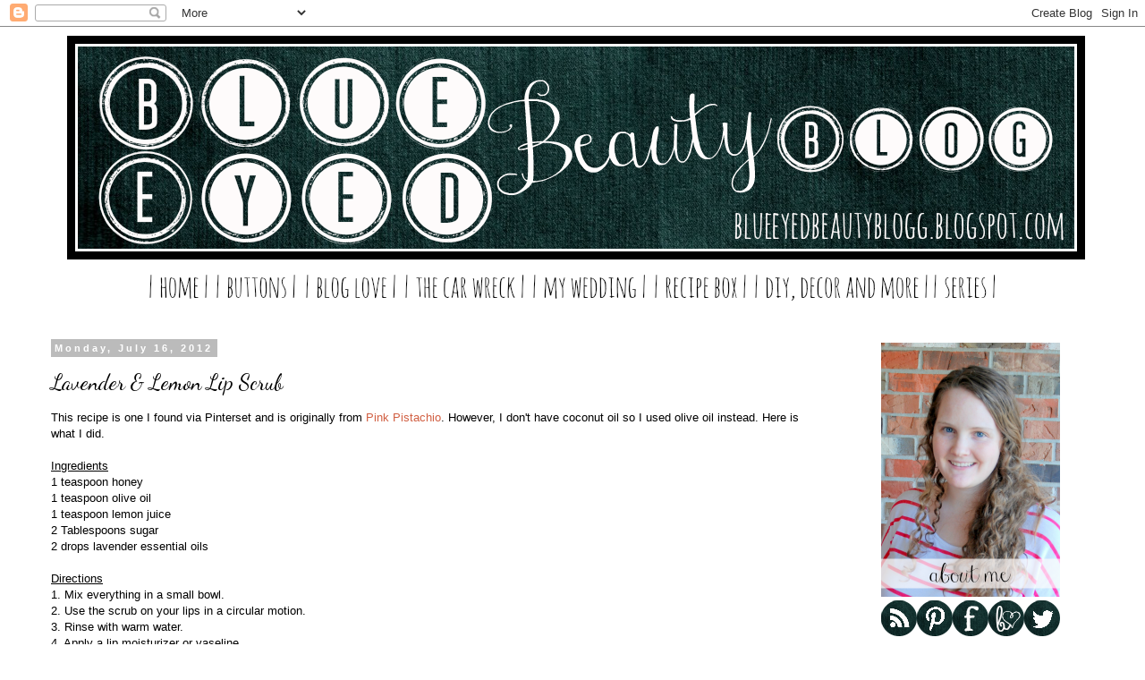

--- FILE ---
content_type: text/html; charset=UTF-8
request_url: https://blueeyedbeautyblogg.blogspot.com/2012/07/lavender-lemon-lip-scrub.html
body_size: 26605
content:
<!DOCTYPE html>
<html class='v2' dir='ltr' xmlns='http://www.w3.org/1999/xhtml' xmlns:b='http://www.google.com/2005/gml/b' xmlns:data='http://www.google.com/2005/gml/data' xmlns:expr='http://www.google.com/2005/gml/expr'>
<head>
<link href='https://www.blogger.com/static/v1/widgets/335934321-css_bundle_v2.css' rel='stylesheet' type='text/css'/>
<meta content='width=1100' name='viewport'/>
<meta content='text/html; charset=UTF-8' http-equiv='Content-Type'/>
<meta content='blogger' name='generator'/>
<link href='https://blueeyedbeautyblogg.blogspot.com/favicon.ico' rel='icon' type='image/x-icon'/>
<link href='http://blueeyedbeautyblogg.blogspot.com/2012/07/lavender-lemon-lip-scrub.html' rel='canonical'/>
<link rel="alternate" type="application/atom+xml" title="Blue Eyed Beauty Blog - Atom" href="https://blueeyedbeautyblogg.blogspot.com/feeds/posts/default" />
<link rel="alternate" type="application/rss+xml" title="Blue Eyed Beauty Blog - RSS" href="https://blueeyedbeautyblogg.blogspot.com/feeds/posts/default?alt=rss" />
<link rel="service.post" type="application/atom+xml" title="Blue Eyed Beauty Blog - Atom" href="https://www.blogger.com/feeds/3446647255774447793/posts/default" />

<link rel="alternate" type="application/atom+xml" title="Blue Eyed Beauty Blog - Atom" href="https://blueeyedbeautyblogg.blogspot.com/feeds/8072955993335703792/comments/default" />
<!--Can't find substitution for tag [blog.ieCssRetrofitLinks]-->
<link href='https://blogger.googleusercontent.com/img/b/R29vZ2xl/AVvXsEiWfX4E83fs007zoLvEWKXKtwGKWaqidc1j3VUwuYo2pC2Kq0gbDLzj35GyTNsEEhyphenhyphenBkDXl1Ys6LCHx-TcUd97Tl-Ndx8NBxQ7trwids_KUigUI20cmaWvHSx-9pHUdZxMPH1V1DSBw3Ps/s320/Blue+Eyed+Beauty+Blog+lavender+&+lemon+lip+scrub+helen.jpg' rel='image_src'/>
<meta content='http://blueeyedbeautyblogg.blogspot.com/2012/07/lavender-lemon-lip-scrub.html' property='og:url'/>
<meta content='Lavender &amp; Lemon Lip Scrub' property='og:title'/>
<meta content='' property='og:description'/>
<meta content='https://blogger.googleusercontent.com/img/b/R29vZ2xl/AVvXsEiWfX4E83fs007zoLvEWKXKtwGKWaqidc1j3VUwuYo2pC2Kq0gbDLzj35GyTNsEEhyphenhyphenBkDXl1Ys6LCHx-TcUd97Tl-Ndx8NBxQ7trwids_KUigUI20cmaWvHSx-9pHUdZxMPH1V1DSBw3Ps/w1200-h630-p-k-no-nu/Blue+Eyed+Beauty+Blog+lavender+&+lemon+lip+scrub+helen.jpg' property='og:image'/>
<title>Blue Eyed Beauty Blog: Lavender & Lemon Lip Scrub</title>
<style type='text/css'>@font-face{font-family:'Dancing Script';font-style:normal;font-weight:400;font-display:swap;src:url(//fonts.gstatic.com/s/dancingscript/v29/If2cXTr6YS-zF4S-kcSWSVi_sxjsohD9F50Ruu7BMSo3Rep8hNX6plRPjLo.woff2)format('woff2');unicode-range:U+0102-0103,U+0110-0111,U+0128-0129,U+0168-0169,U+01A0-01A1,U+01AF-01B0,U+0300-0301,U+0303-0304,U+0308-0309,U+0323,U+0329,U+1EA0-1EF9,U+20AB;}@font-face{font-family:'Dancing Script';font-style:normal;font-weight:400;font-display:swap;src:url(//fonts.gstatic.com/s/dancingscript/v29/If2cXTr6YS-zF4S-kcSWSVi_sxjsohD9F50Ruu7BMSo3ROp8hNX6plRPjLo.woff2)format('woff2');unicode-range:U+0100-02BA,U+02BD-02C5,U+02C7-02CC,U+02CE-02D7,U+02DD-02FF,U+0304,U+0308,U+0329,U+1D00-1DBF,U+1E00-1E9F,U+1EF2-1EFF,U+2020,U+20A0-20AB,U+20AD-20C0,U+2113,U+2C60-2C7F,U+A720-A7FF;}@font-face{font-family:'Dancing Script';font-style:normal;font-weight:400;font-display:swap;src:url(//fonts.gstatic.com/s/dancingscript/v29/If2cXTr6YS-zF4S-kcSWSVi_sxjsohD9F50Ruu7BMSo3Sup8hNX6plRP.woff2)format('woff2');unicode-range:U+0000-00FF,U+0131,U+0152-0153,U+02BB-02BC,U+02C6,U+02DA,U+02DC,U+0304,U+0308,U+0329,U+2000-206F,U+20AC,U+2122,U+2191,U+2193,U+2212,U+2215,U+FEFF,U+FFFD;}</style>
<style id='page-skin-1' type='text/css'><!--
/*
-----------------------------------------------
Blogger Template Style
Name:     Simple
Designer: Blogger
URL:      www.blogger.com
----------------------------------------------- */
/* Content
----------------------------------------------- */
body {
font: normal normal 12px 'Trebuchet MS', Trebuchet, Verdana, sans-serif;
color: #000000;
background: #ffffff none repeat scroll top left;
padding: 0 0 0 0;
}
html body .region-inner {
min-width: 0;
max-width: 100%;
width: auto;
}
h2 {
font-size: 22px;
}
a:link {
text-decoration:none;
color: #d15f42;
}
a:visited {
text-decoration:none;
color: #888888;
}
a:hover {
text-decoration:underline;
color: #ea9999;
}
.body-fauxcolumn-outer .fauxcolumn-inner {
background: transparent none repeat scroll top left;
_background-image: none;
}
.body-fauxcolumn-outer .cap-top {
position: absolute;
z-index: 1;
height: 400px;
width: 100%;
}
.body-fauxcolumn-outer .cap-top .cap-left {
width: 100%;
background: transparent none repeat-x scroll top left;
_background-image: none;
}
.content-outer {
-moz-box-shadow: 0 0 0 rgba(0, 0, 0, .15);
-webkit-box-shadow: 0 0 0 rgba(0, 0, 0, .15);
-goog-ms-box-shadow: 0 0 0 #333333;
box-shadow: 0 0 0 rgba(0, 0, 0, .15);
margin-bottom: 1px;
}
.content-inner {
padding: 10px 40px;
}
.content-inner {
background-color: #ffffff;
}
/* Header
----------------------------------------------- */
.header-outer {
background: transparent none repeat-x scroll 0 -400px;
_background-image: none;
}
.Header h1 {
font: normal normal 40px 'Trebuchet MS',Trebuchet,Verdana,sans-serif;
color: #000000;
text-shadow: 0 0 0 rgba(0, 0, 0, .2);
}
.Header h1 a {
color: #000000;
}
.Header .description {
font-size: 18px;
color: #000000;
}
.header-inner .Header .titlewrapper {
padding: 22px 0;
}
.header-inner .Header .descriptionwrapper {
padding: 0 0;
}
/* Tabs
----------------------------------------------- */
.tabs-inner .section:first-child {
border-top: 0 solid #dddddd;
}
.tabs-inner .section:first-child ul {
margin-top: -1px;
border-top: 1px solid #dddddd;
border-left: 1px solid #dddddd;
border-right: 1px solid #dddddd;
}
.tabs-inner .widget ul {
background: transparent none repeat-x scroll 0 -800px;
_background-image: none;
border-bottom: 1px solid #dddddd;
margin-top: 0;
margin-left: -30px;
margin-right: -30px;
}
.tabs-inner .widget li a {
display: inline-block;
padding: .6em 1em;
font: normal normal 12px 'Trebuchet MS', Trebuchet, Verdana, sans-serif;
color: #000000;
border-left: 1px solid #ffffff;
border-right: 1px solid #dddddd;
}
.tabs-inner .widget li:first-child a {
border-left: none;
}
.tabs-inner .widget li.selected a, .tabs-inner .widget li a:hover {
color: #000000;
background-color: #eeeeee;
text-decoration: none;
}
/* Columns
----------------------------------------------- */
.main-outer {
border-top: 0 solid transparent;
}
.fauxcolumn-left-outer .fauxcolumn-inner {
border-right: 1px solid transparent;
}
.fauxcolumn-right-outer .fauxcolumn-inner {
border-left: 1px solid transparent;
}
/* Headings
----------------------------------------------- */
div.widget > h2,
div.widget h2.title {
margin: 0 0 1em 0;
font: normal bold 11px 'Trebuchet MS',Trebuchet,Verdana,sans-serif;
color: #000000;
}
/* Widgets
----------------------------------------------- */
.widget .zippy {
color: #999999;
text-shadow: 2px 2px 1px rgba(0, 0, 0, .1);
}
.widget .popular-posts ul {
list-style: none;
}
/* Posts
----------------------------------------------- */
h2.date-header {
font: normal bold 11px Arial, Tahoma, Helvetica, FreeSans, sans-serif;
}
.date-header span {
background-color: #bbbbbb;
color: #ffffff;
padding: 0.4em;
letter-spacing: 3px;
margin: inherit;
}
.main-inner {
padding-top: 35px;
padding-bottom: 65px;
}
.main-inner .column-center-inner {
padding: 0 0;
}
.main-inner .column-center-inner .section {
margin: 0 1em;
}
.post {
margin: 0 0 45px 0;
}
h3.post-title, .comments h4 {
font: normal normal 24px Dancing Script;
margin: .75em 0 0;
}
.post-body {
font-size: 110%;
line-height: 1.4;
position: relative;
}
.post-body img, .post-body .tr-caption-container, .Profile img, .Image img,
.BlogList .item-thumbnail img {
padding: 2px;
background: #ffffff;
border: 1px solid #eeeeee;
-moz-box-shadow: 1px 1px 5px rgba(0, 0, 0, .1);
-webkit-box-shadow: 1px 1px 5px rgba(0, 0, 0, .1);
box-shadow: 1px 1px 5px rgba(0, 0, 0, .1);
}
.post-body img, .post-body .tr-caption-container {
padding: 5px;
}
.post-body .tr-caption-container {
color: #000000;
}
.post-body .tr-caption-container img {
padding: 0;
background: transparent;
border: none;
-moz-box-shadow: 0 0 0 rgba(0, 0, 0, .1);
-webkit-box-shadow: 0 0 0 rgba(0, 0, 0, .1);
box-shadow: 0 0 0 rgba(0, 0, 0, .1);
}
.post-header {
margin: 0 0 1.5em;
line-height: 1.6;
font-size: 90%;
}
.post-footer {
margin: 20px -2px 0;
padding: 5px 10px;
color: #666666;
background-color: #eeeeee;
border-bottom: 1px solid #eeeeee;
line-height: 1.6;
font-size: 90%;
}
#comments .comment-author {
padding-top: 1.5em;
border-top: 1px solid transparent;
background-position: 0 1.5em;
}
#comments .comment-author:first-child {
padding-top: 0;
border-top: none;
}
.avatar-image-container {
margin: .2em 0 0;
}
#comments .avatar-image-container img {
border: 1px solid #eeeeee;
}
/* Comments
----------------------------------------------- */
.comments .comments-content .icon.blog-author {
background-repeat: no-repeat;
background-image: url([data-uri]);
}
.comments .comments-content .loadmore a {
border-top: 1px solid #999999;
border-bottom: 1px solid #999999;
}
.comments .comment-thread.inline-thread {
background-color: #eeeeee;
}
.comments .continue {
border-top: 2px solid #999999;
}
/* Accents
---------------------------------------------- */
.section-columns td.columns-cell {
border-left: 1px solid transparent;
}
.blog-pager {
background: transparent url(//www.blogblog.com/1kt/simple/paging_dot.png) repeat-x scroll top center;
}
.blog-pager-older-link, .home-link,
.blog-pager-newer-link {
background-color: #ffffff;
padding: 5px;
}
.footer-outer {
border-top: 1px dashed #bbbbbb;
}
/* Mobile
----------------------------------------------- */
body.mobile  {
background-size: auto;
}
.mobile .body-fauxcolumn-outer {
background: transparent none repeat scroll top left;
}
.mobile .body-fauxcolumn-outer .cap-top {
background-size: 100% auto;
}
.mobile .content-outer {
-webkit-box-shadow: 0 0 3px rgba(0, 0, 0, .15);
box-shadow: 0 0 3px rgba(0, 0, 0, .15);
}
.mobile .tabs-inner .widget ul {
margin-left: 0;
margin-right: 0;
}
.mobile .post {
margin: 0;
}
.mobile .main-inner .column-center-inner .section {
margin: 0;
}
.mobile .date-header span {
padding: 0.1em 10px;
margin: 0 -10px;
}
.mobile h3.post-title {
margin: 0;
}
.mobile .blog-pager {
background: transparent none no-repeat scroll top center;
}
.mobile .footer-outer {
border-top: none;
}
.mobile .main-inner, .mobile .footer-inner {
background-color: #ffffff;
}
.mobile-index-contents {
color: #000000;
}
.mobile-link-button {
background-color: #d15f42;
}
.mobile-link-button a:link, .mobile-link-button a:visited {
color: #ffffff;
}
.mobile .tabs-inner .section:first-child {
border-top: none;
}
.mobile .tabs-inner .PageList .widget-content {
background-color: #eeeeee;
color: #000000;
border-top: 1px solid #dddddd;
border-bottom: 1px solid #dddddd;
}
.mobile .tabs-inner .PageList .widget-content .pagelist-arrow {
border-left: 1px solid #dddddd;
}

--></style>
<style id='template-skin-1' type='text/css'><!--
body {
min-width: 1270px;
}
.content-outer, .content-fauxcolumn-outer, .region-inner {
min-width: 1270px;
max-width: 1270px;
_width: 1270px;
}
.main-inner .columns {
padding-left: 0;
padding-right: 300px;
}
.main-inner .fauxcolumn-center-outer {
left: 0;
right: 300px;
/* IE6 does not respect left and right together */
_width: expression(this.parentNode.offsetWidth -
parseInt("0") -
parseInt("300px") + 'px');
}
.main-inner .fauxcolumn-left-outer {
width: 0;
}
.main-inner .fauxcolumn-right-outer {
width: 300px;
}
.main-inner .column-left-outer {
width: 0;
right: 100%;
margin-left: -0;
}
.main-inner .column-right-outer {
width: 300px;
margin-right: -300px;
}
#layout {
min-width: 0;
}
#layout .content-outer {
min-width: 0;
width: 800px;
}
#layout .region-inner {
min-width: 0;
width: auto;
}
--></style>
<link href='https://www.blogger.com/dyn-css/authorization.css?targetBlogID=3446647255774447793&amp;zx=91171ef2-d1c5-4b4b-a1c0-cd8bcb1bd14f' media='none' onload='if(media!=&#39;all&#39;)media=&#39;all&#39;' rel='stylesheet'/><noscript><link href='https://www.blogger.com/dyn-css/authorization.css?targetBlogID=3446647255774447793&amp;zx=91171ef2-d1c5-4b4b-a1c0-cd8bcb1bd14f' rel='stylesheet'/></noscript>
<meta name='google-adsense-platform-account' content='ca-host-pub-1556223355139109'/>
<meta name='google-adsense-platform-domain' content='blogspot.com'/>

</head>
<body class='loading variant-simplysimple'>
<div class='navbar section' id='navbar'><div class='widget Navbar' data-version='1' id='Navbar1'><script type="text/javascript">
    function setAttributeOnload(object, attribute, val) {
      if(window.addEventListener) {
        window.addEventListener('load',
          function(){ object[attribute] = val; }, false);
      } else {
        window.attachEvent('onload', function(){ object[attribute] = val; });
      }
    }
  </script>
<div id="navbar-iframe-container"></div>
<script type="text/javascript" src="https://apis.google.com/js/platform.js"></script>
<script type="text/javascript">
      gapi.load("gapi.iframes:gapi.iframes.style.bubble", function() {
        if (gapi.iframes && gapi.iframes.getContext) {
          gapi.iframes.getContext().openChild({
              url: 'https://www.blogger.com/navbar/3446647255774447793?po\x3d8072955993335703792\x26origin\x3dhttps://blueeyedbeautyblogg.blogspot.com',
              where: document.getElementById("navbar-iframe-container"),
              id: "navbar-iframe"
          });
        }
      });
    </script><script type="text/javascript">
(function() {
var script = document.createElement('script');
script.type = 'text/javascript';
script.src = '//pagead2.googlesyndication.com/pagead/js/google_top_exp.js';
var head = document.getElementsByTagName('head')[0];
if (head) {
head.appendChild(script);
}})();
</script>
</div></div>
<div class='body-fauxcolumns'>
<div class='fauxcolumn-outer body-fauxcolumn-outer'>
<div class='cap-top'>
<div class='cap-left'></div>
<div class='cap-right'></div>
</div>
<div class='fauxborder-left'>
<div class='fauxborder-right'></div>
<div class='fauxcolumn-inner'>
</div>
</div>
<div class='cap-bottom'>
<div class='cap-left'></div>
<div class='cap-right'></div>
</div>
</div>
</div>
<div class='content'>
<div class='content-fauxcolumns'>
<div class='fauxcolumn-outer content-fauxcolumn-outer'>
<div class='cap-top'>
<div class='cap-left'></div>
<div class='cap-right'></div>
</div>
<div class='fauxborder-left'>
<div class='fauxborder-right'></div>
<div class='fauxcolumn-inner'>
</div>
</div>
<div class='cap-bottom'>
<div class='cap-left'></div>
<div class='cap-right'></div>
</div>
</div>
</div>
<div class='content-outer'>
<div class='content-cap-top cap-top'>
<div class='cap-left'></div>
<div class='cap-right'></div>
</div>
<div class='fauxborder-left content-fauxborder-left'>
<div class='fauxborder-right content-fauxborder-right'></div>
<div class='content-inner'>
<header>
<div class='header-outer'>
<div class='header-cap-top cap-top'>
<div class='cap-left'></div>
<div class='cap-right'></div>
</div>
<div class='fauxborder-left header-fauxborder-left'>
<div class='fauxborder-right header-fauxborder-right'></div>
<div class='region-inner header-inner'>
<div class='header no-items section' id='header'></div>
</div>
</div>
<div class='header-cap-bottom cap-bottom'>
<div class='cap-left'></div>
<div class='cap-right'></div>
</div>
</div>
</header>
<div class='tabs-outer'>
<div class='tabs-cap-top cap-top'>
<div class='cap-left'></div>
<div class='cap-right'></div>
</div>
<div class='fauxborder-left tabs-fauxborder-left'>
<div class='fauxborder-right tabs-fauxborder-right'></div>
<div class='region-inner tabs-inner'>
<div class='tabs section' id='crosscol'><div class='widget HTML' data-version='1' id='HTML1'>
<div class='widget-content'>
<a href="http://blueeyedbeautyblogg.blogspot.com/"><img src="https://blogger.googleusercontent.com/img/b/R29vZ2xl/AVvXsEj-OtxHU3NkdnZmcveDGqkMUTpd1J8BIoxJsvGYot4qyTGMzFxuXjrHLq99fZYo-RIWW9atJMBnZmCQ10tSFli_iNGqmj9qjbSjV6F8JtKxKHPzRcty8QlVsZuTZapICrcYeHq6Vyzec3f0/s1600/2013+BEBBlog+header.png" /></a>
<div style="text-align: center;">
<a href="http://blueeyedbeautyblogg.blogspot.com/"><img src="https://blogger.googleusercontent.com/img/b/R29vZ2xl/AVvXsEgPUMolr6rPSMB4Z-WDsYXY11JMxZmficyVTpM3ZXzDUrTVGjJYH3p8ejB2OeUUZ3FRnhRWqk9E-A9z3MS7U5V1a6qxiW3-5t1GfZbkrsjRqujenfQHOo1YWNFIU0oDzXKTbikmb4j1Hmj9/s1600/BEBBlog+2013+home.png" /></a><a href="http://blueeyedbeautyblogg.blogspot.com/p/grab-button.html"><img src="https://blogger.googleusercontent.com/img/b/R29vZ2xl/AVvXsEhUZb4Oj1MCGDjmjB4L8kDEJdr6OKvFEHh-lEQMYRTa-PtMwpnLzLlreyCGlNhygG0RWWahhyeQWZMnToaoA0VYH0UpKtnpI31DuDPuF2TcpXMKdiFTtfPg6GE8AWUUeqTWVovBr1xaB6lM/s1600/BEBBlog+2013+buttons.png" /></a><a href="http://blueeyedbeautyblogg.blogspot.com/p/blog-share.html"><img src="https://blogger.googleusercontent.com/img/b/R29vZ2xl/AVvXsEhDUkRzqyH3rjfoWcQPb_8oNwEise-Jb91oxkqEwDRpzOZSz9UvfMGsWe_iU7CeecP_pABzXVr8R5ee-4p9N8jyU5vIjk1fGkcErOjmtpz-KQpDDgzwj920OBJ6_1pglRVSALj-1Kq-YXIc/s1600/BEBBlog+2013+blog+love.png" /></a><a href="http://blueeyedbeautyblogg.blogspot.com/p/the-car-wreck.html"><img src="https://blogger.googleusercontent.com/img/b/R29vZ2xl/AVvXsEgUQihC20u76hz7Tb39MPVDUtJxvhyaKbo1jG-j4nssf1SQO7pPHRCwDDbp-NUmq8-Fm1gqF-YCZX7vNRt8-I9n-4j_8MBLnqPzIJu48kqPfZZAGNTLlrEvKRn_PDobj1U1utFaxWZJOuyL/s1600/BEBBlog+2013+the+car+wreck.png" /></a><a href="http://blueeyedbeautyblogg.blogspot.com/p/my-wedding.html"><img src="https://blogger.googleusercontent.com/img/b/R29vZ2xl/AVvXsEhbb3Zh2aozbSon3yH4LQwwTmB0smaPhUXcxJAENH6BC7oTpvDaNA-M5anRDA9ukbkNGNAaMNSuzBC91tgOB70Fzkaldc39KprnChE8S95bmflRq32Wh4nwcNe6O_lrxhGk1fcSFQYYTNsC/s1600/BEBBlog+2013+my+wedding.png" /></a><a href="http://blueeyedbeautyblogg.blogspot.com/p/recipes.html"><img src="https://blogger.googleusercontent.com/img/b/R29vZ2xl/AVvXsEi6UOWMDLqj5EpeHtpL53iN3wgI5BW9nEM7NZf67FiWkDPEJCnR-FUuKgN3ifPHd9X-qFueM58dw0OqRE2sEGauHEdGyftFEV77ZGKyH3qtmGuFESdLQmQRM6UGrkx7XQ2KLw9yWRZDGdmo/s1600/BEBBlog+2013+recipe+box.png" /></a><a href="http://blueeyedbeautyblogg.blogspot.com/p/diy-decor-more.html"><img src="https://blogger.googleusercontent.com/img/b/R29vZ2xl/AVvXsEg1N-DiPxXaSPJ-iTJaaawF-k8FEjRtPfTjgrI5woBGTUJBB8iSDsjvj9JPXJCJu9RN_-mAKdtdtyuI7nM1QZoV-FtXb4yvyjUUudpEsn61q4vioYwdlHHkIUCi3yHXnCDIFc4vHDsnwCA8/s1600/BEBBlog+2013+diy%252C+decor+and+more.png" /></a><a href="http://blueeyedbeautyblogg.blogspot.com/p/pick-series.html"><img src="https://blogger.googleusercontent.com/img/b/R29vZ2xl/AVvXsEhtPCJtYQMKpq6DaUzeIvV8t1O0LnaHGypA13P-Ix0YNTAv9MdyR-Bb0MONnmv-_Tczxu7kcj3ATCwe13I4RsLhhHrvkXn7BKwxlKwW8heddUDyNK5p5yQWELXxkzHUuI9m5iIIw1Ce4ZKU/s1600/BEBBlog+2013+series.png" /></a></div>
</div>
<div class='clear'></div>
</div></div>
<div class='tabs no-items section' id='crosscol-overflow'></div>
</div>
</div>
<div class='tabs-cap-bottom cap-bottom'>
<div class='cap-left'></div>
<div class='cap-right'></div>
</div>
</div>
<div class='main-outer'>
<div class='main-cap-top cap-top'>
<div class='cap-left'></div>
<div class='cap-right'></div>
</div>
<div class='fauxborder-left main-fauxborder-left'>
<div class='fauxborder-right main-fauxborder-right'></div>
<div class='region-inner main-inner'>
<div class='columns fauxcolumns'>
<div class='fauxcolumn-outer fauxcolumn-center-outer'>
<div class='cap-top'>
<div class='cap-left'></div>
<div class='cap-right'></div>
</div>
<div class='fauxborder-left'>
<div class='fauxborder-right'></div>
<div class='fauxcolumn-inner'>
</div>
</div>
<div class='cap-bottom'>
<div class='cap-left'></div>
<div class='cap-right'></div>
</div>
</div>
<div class='fauxcolumn-outer fauxcolumn-left-outer'>
<div class='cap-top'>
<div class='cap-left'></div>
<div class='cap-right'></div>
</div>
<div class='fauxborder-left'>
<div class='fauxborder-right'></div>
<div class='fauxcolumn-inner'>
</div>
</div>
<div class='cap-bottom'>
<div class='cap-left'></div>
<div class='cap-right'></div>
</div>
</div>
<div class='fauxcolumn-outer fauxcolumn-right-outer'>
<div class='cap-top'>
<div class='cap-left'></div>
<div class='cap-right'></div>
</div>
<div class='fauxborder-left'>
<div class='fauxborder-right'></div>
<div class='fauxcolumn-inner'>
</div>
</div>
<div class='cap-bottom'>
<div class='cap-left'></div>
<div class='cap-right'></div>
</div>
</div>
<!-- corrects IE6 width calculation -->
<div class='columns-inner'>
<div class='column-center-outer'>
<div class='column-center-inner'>
<div class='main section' id='main'><div class='widget Blog' data-version='1' id='Blog1'>
<div class='blog-posts hfeed'>

          <div class="date-outer">
        
<h2 class='date-header'><span>Monday, July 16, 2012</span></h2>

          <div class="date-posts">
        
<div class='post-outer'>
<div class='post hentry' itemprop='blogPost' itemscope='itemscope' itemtype='http://schema.org/BlogPosting'>
<meta content='https://blogger.googleusercontent.com/img/b/R29vZ2xl/AVvXsEiWfX4E83fs007zoLvEWKXKtwGKWaqidc1j3VUwuYo2pC2Kq0gbDLzj35GyTNsEEhyphenhyphenBkDXl1Ys6LCHx-TcUd97Tl-Ndx8NBxQ7trwids_KUigUI20cmaWvHSx-9pHUdZxMPH1V1DSBw3Ps/s320/Blue+Eyed+Beauty+Blog+lavender+&+lemon+lip+scrub+helen.jpg' itemprop='image_url'/>
<meta content='3446647255774447793' itemprop='blogId'/>
<meta content='8072955993335703792' itemprop='postId'/>
<a name='8072955993335703792'></a>
<h3 class='post-title entry-title' itemprop='name'>
Lavender & Lemon Lip Scrub
</h3>
<div class='post-header'>
<div class='post-header-line-1'></div>
</div>
<div class='post-body entry-content' id='post-body-8072955993335703792' itemprop='description articleBody'>
This recipe is one I found via Pinterset and is originally from <a href="http://www.pinkpistachio.com/hey-sugar-lips-2/" target="_blank">Pink Pistachio</a>. However, I don't have coconut oil so I used olive oil instead. Here is what I did.<br />
<br />
<u>Ingredients</u><br />
1 teaspoon honey<br />
1 teaspoon olive oil<br />
1 teaspoon lemon juice<br />
2 Tablespoons&nbsp;sugar<br />
2 drops lavender essential oils<br />
<br />
<u>Directions</u><br />
1. Mix everything in a small bowl.<br />
2. Use the scrub on your lips in a circular motion.<br />
3. Rinse with warm water.<br />
4. Apply a lip moisturizer or vaseline.<br />
5. Store the leftovers in the fridge.<br />
<br />
<u>Our lips before and after the scrub</u><br />
<br />
<table align="center" cellpadding="0" cellspacing="0" class="tr-caption-container" style="margin-left: auto; margin-right: auto; text-align: center;"><tbody>
<tr><td style="text-align: center;"><a href="https://blogger.googleusercontent.com/img/b/R29vZ2xl/AVvXsEiWfX4E83fs007zoLvEWKXKtwGKWaqidc1j3VUwuYo2pC2Kq0gbDLzj35GyTNsEEhyphenhyphenBkDXl1Ys6LCHx-TcUd97Tl-Ndx8NBxQ7trwids_KUigUI20cmaWvHSx-9pHUdZxMPH1V1DSBw3Ps/s1600/Blue+Eyed+Beauty+Blog+lavender+&amp;+lemon+lip+scrub+helen.jpg" imageanchor="1" style="margin-left: auto; margin-right: auto;"><img border="0" height="213" src="https://blogger.googleusercontent.com/img/b/R29vZ2xl/AVvXsEiWfX4E83fs007zoLvEWKXKtwGKWaqidc1j3VUwuYo2pC2Kq0gbDLzj35GyTNsEEhyphenhyphenBkDXl1Ys6LCHx-TcUd97Tl-Ndx8NBxQ7trwids_KUigUI20cmaWvHSx-9pHUdZxMPH1V1DSBw3Ps/s320/Blue+Eyed+Beauty+Blog+lavender+&amp;+lemon+lip+scrub+helen.jpg" width="320" /></a></td></tr>
<tr><td class="tr-caption" style="text-align: center;">These are mine! You can see a little difference!</td></tr>
</tbody></table>
<table align="center" cellpadding="0" cellspacing="0" class="tr-caption-container" style="margin-left: auto; margin-right: auto; text-align: center;"><tbody>
<tr><td style="text-align: center;"><a href="https://blogger.googleusercontent.com/img/b/R29vZ2xl/AVvXsEhTEO77qgx3rJTa3zbYPyl-TJ-Q_jaWBz9-cIPTNC-98Ku1Yv1btNZ4_m_h0qZ1Q6paWQ79px-TwkLVNPnKjslKqL_18EphcLXq3m9Kx0q7oRIQPyP2AUbaMX6-UairWp1JPgvqAmM68wo/s1600/Blue+Eyed+Beauty+Blog+lavender+&amp;+lemon+lip+scrub+val.jpg" imageanchor="1" style="margin-left: auto; margin-right: auto;"><img border="0" height="213" src="https://blogger.googleusercontent.com/img/b/R29vZ2xl/AVvXsEhTEO77qgx3rJTa3zbYPyl-TJ-Q_jaWBz9-cIPTNC-98Ku1Yv1btNZ4_m_h0qZ1Q6paWQ79px-TwkLVNPnKjslKqL_18EphcLXq3m9Kx0q7oRIQPyP2AUbaMX6-UairWp1JPgvqAmM68wo/s320/Blue+Eyed+Beauty+Blog+lavender+&amp;+lemon+lip+scrub+val.jpg" width="320" /></a></td></tr>
<tr><td class="tr-caption" style="text-align: center;">These are Val's! What am amazing difference!</td></tr>
</tbody></table>
<div style='clear: both;'></div>
</div>
<div class='post-footer'>
<div class='post-footer-line post-footer-line-1'><span class='post-author vcard'>
Written by
<span class='fn' itemprop='author' itemscope='itemscope' itemtype='http://schema.org/Person'>
<meta content='https://www.blogger.com/profile/03712980183077299482' itemprop='url'/>
<a class='g-profile' href='https://www.blogger.com/profile/03712980183077299482' rel='author' title='author profile'>
<span itemprop='name'>Helen @ Blue Eyed Beauty Blog</span>
</a>
</span>
</span>
<span class='post-timestamp'>
at
<meta content='http://blueeyedbeautyblogg.blogspot.com/2012/07/lavender-lemon-lip-scrub.html' itemprop='url'/>
<a class='timestamp-link' href='https://blueeyedbeautyblogg.blogspot.com/2012/07/lavender-lemon-lip-scrub.html' rel='bookmark' title='permanent link'><abbr class='published' itemprop='datePublished' title='2012-07-16T22:17:00-05:00'>10:17&#8239;PM</abbr></a>
</span>
<span class='post-comment-link'>
</span>
<span class='post-icons'>
<span class='item-control blog-admin pid-1554960184'>
<a href='https://www.blogger.com/post-edit.g?blogID=3446647255774447793&postID=8072955993335703792&from=pencil' title='Edit Post'>
<img alt='' class='icon-action' height='18' src='https://resources.blogblog.com/img/icon18_edit_allbkg.gif' width='18'/>
</a>
</span>
</span>
<div class='post-share-buttons goog-inline-block'>
<a class='goog-inline-block share-button sb-email' href='https://www.blogger.com/share-post.g?blogID=3446647255774447793&postID=8072955993335703792&target=email' target='_blank' title='Email This'><span class='share-button-link-text'>Email This</span></a><a class='goog-inline-block share-button sb-blog' href='https://www.blogger.com/share-post.g?blogID=3446647255774447793&postID=8072955993335703792&target=blog' onclick='window.open(this.href, "_blank", "height=270,width=475"); return false;' target='_blank' title='BlogThis!'><span class='share-button-link-text'>BlogThis!</span></a><a class='goog-inline-block share-button sb-twitter' href='https://www.blogger.com/share-post.g?blogID=3446647255774447793&postID=8072955993335703792&target=twitter' target='_blank' title='Share to X'><span class='share-button-link-text'>Share to X</span></a><a class='goog-inline-block share-button sb-facebook' href='https://www.blogger.com/share-post.g?blogID=3446647255774447793&postID=8072955993335703792&target=facebook' onclick='window.open(this.href, "_blank", "height=430,width=640"); return false;' target='_blank' title='Share to Facebook'><span class='share-button-link-text'>Share to Facebook</span></a><a class='goog-inline-block share-button sb-pinterest' href='https://www.blogger.com/share-post.g?blogID=3446647255774447793&postID=8072955993335703792&target=pinterest' target='_blank' title='Share to Pinterest'><span class='share-button-link-text'>Share to Pinterest</span></a>
</div>
<span class='post-backlinks post-comment-link'>
</span>
</div>
<div class='post-footer-line post-footer-line-2'><span class='post-labels'>
Topics:
<a href='https://blueeyedbeautyblogg.blogspot.com/search/label/Body%20Care' rel='tag'>Body Care</a>,
<a href='https://blueeyedbeautyblogg.blogspot.com/search/label/DIY%20Beauty' rel='tag'>DIY Beauty</a>
</span>
</div>
<div class='post-footer-line post-footer-line-3'><span class='reaction-buttons'>
</span>
</div>
</div>
</div>
<div class='comments' id='comments'>
<a name='comments'></a>
<h4>1 comment:</h4>
<div class='comments-content'>
<script async='async' src='' type='text/javascript'></script>
<script type='text/javascript'>
    (function() {
      var items = null;
      var msgs = null;
      var config = {};

// <![CDATA[
      var cursor = null;
      if (items && items.length > 0) {
        cursor = parseInt(items[items.length - 1].timestamp) + 1;
      }

      var bodyFromEntry = function(entry) {
        var text = (entry &&
                    ((entry.content && entry.content.$t) ||
                     (entry.summary && entry.summary.$t))) ||
            '';
        if (entry && entry.gd$extendedProperty) {
          for (var k in entry.gd$extendedProperty) {
            if (entry.gd$extendedProperty[k].name == 'blogger.contentRemoved') {
              return '<span class="deleted-comment">' + text + '</span>';
            }
          }
        }
        return text;
      }

      var parse = function(data) {
        cursor = null;
        var comments = [];
        if (data && data.feed && data.feed.entry) {
          for (var i = 0, entry; entry = data.feed.entry[i]; i++) {
            var comment = {};
            // comment ID, parsed out of the original id format
            var id = /blog-(\d+).post-(\d+)/.exec(entry.id.$t);
            comment.id = id ? id[2] : null;
            comment.body = bodyFromEntry(entry);
            comment.timestamp = Date.parse(entry.published.$t) + '';
            if (entry.author && entry.author.constructor === Array) {
              var auth = entry.author[0];
              if (auth) {
                comment.author = {
                  name: (auth.name ? auth.name.$t : undefined),
                  profileUrl: (auth.uri ? auth.uri.$t : undefined),
                  avatarUrl: (auth.gd$image ? auth.gd$image.src : undefined)
                };
              }
            }
            if (entry.link) {
              if (entry.link[2]) {
                comment.link = comment.permalink = entry.link[2].href;
              }
              if (entry.link[3]) {
                var pid = /.*comments\/default\/(\d+)\?.*/.exec(entry.link[3].href);
                if (pid && pid[1]) {
                  comment.parentId = pid[1];
                }
              }
            }
            comment.deleteclass = 'item-control blog-admin';
            if (entry.gd$extendedProperty) {
              for (var k in entry.gd$extendedProperty) {
                if (entry.gd$extendedProperty[k].name == 'blogger.itemClass') {
                  comment.deleteclass += ' ' + entry.gd$extendedProperty[k].value;
                } else if (entry.gd$extendedProperty[k].name == 'blogger.displayTime') {
                  comment.displayTime = entry.gd$extendedProperty[k].value;
                }
              }
            }
            comments.push(comment);
          }
        }
        return comments;
      };

      var paginator = function(callback) {
        if (hasMore()) {
          var url = config.feed + '?alt=json&v=2&orderby=published&reverse=false&max-results=50';
          if (cursor) {
            url += '&published-min=' + new Date(cursor).toISOString();
          }
          window.bloggercomments = function(data) {
            var parsed = parse(data);
            cursor = parsed.length < 50 ? null
                : parseInt(parsed[parsed.length - 1].timestamp) + 1
            callback(parsed);
            window.bloggercomments = null;
          }
          url += '&callback=bloggercomments';
          var script = document.createElement('script');
          script.type = 'text/javascript';
          script.src = url;
          document.getElementsByTagName('head')[0].appendChild(script);
        }
      };
      var hasMore = function() {
        return !!cursor;
      };
      var getMeta = function(key, comment) {
        if ('iswriter' == key) {
          var matches = !!comment.author
              && comment.author.name == config.authorName
              && comment.author.profileUrl == config.authorUrl;
          return matches ? 'true' : '';
        } else if ('deletelink' == key) {
          return config.baseUri + '/comment/delete/'
               + config.blogId + '/' + comment.id;
        } else if ('deleteclass' == key) {
          return comment.deleteclass;
        }
        return '';
      };

      var replybox = null;
      var replyUrlParts = null;
      var replyParent = undefined;

      var onReply = function(commentId, domId) {
        if (replybox == null) {
          // lazily cache replybox, and adjust to suit this style:
          replybox = document.getElementById('comment-editor');
          if (replybox != null) {
            replybox.height = '250px';
            replybox.style.display = 'block';
            replyUrlParts = replybox.src.split('#');
          }
        }
        if (replybox && (commentId !== replyParent)) {
          replybox.src = '';
          document.getElementById(domId).insertBefore(replybox, null);
          replybox.src = replyUrlParts[0]
              + (commentId ? '&parentID=' + commentId : '')
              + '#' + replyUrlParts[1];
          replyParent = commentId;
        }
      };

      var hash = (window.location.hash || '#').substring(1);
      var startThread, targetComment;
      if (/^comment-form_/.test(hash)) {
        startThread = hash.substring('comment-form_'.length);
      } else if (/^c[0-9]+$/.test(hash)) {
        targetComment = hash.substring(1);
      }

      // Configure commenting API:
      var configJso = {
        'maxDepth': config.maxThreadDepth
      };
      var provider = {
        'id': config.postId,
        'data': items,
        'loadNext': paginator,
        'hasMore': hasMore,
        'getMeta': getMeta,
        'onReply': onReply,
        'rendered': true,
        'initComment': targetComment,
        'initReplyThread': startThread,
        'config': configJso,
        'messages': msgs
      };

      var render = function() {
        if (window.goog && window.goog.comments) {
          var holder = document.getElementById('comment-holder');
          window.goog.comments.render(holder, provider);
        }
      };

      // render now, or queue to render when library loads:
      if (window.goog && window.goog.comments) {
        render();
      } else {
        window.goog = window.goog || {};
        window.goog.comments = window.goog.comments || {};
        window.goog.comments.loadQueue = window.goog.comments.loadQueue || [];
        window.goog.comments.loadQueue.push(render);
      }
    })();
// ]]>
  </script>
<div id='comment-holder'>
<div class="comment-thread toplevel-thread"><ol id="top-ra"><li class="comment" id="c8879614262659721355"><div class="avatar-image-container"><img src="//resources.blogblog.com/img/blank.gif" alt=""/></div><div class="comment-block"><div class="comment-header"><cite class="user">Anonymous</cite><span class="icon user "></span><span class="datetime secondary-text"><a rel="nofollow" href="https://blueeyedbeautyblogg.blogspot.com/2012/07/lavender-lemon-lip-scrub.html?showComment=1343866189678#c8879614262659721355">August 1, 2012 at 7:09&#8239;PM</a></span></div><p class="comment-content">This tastes really good. I know...I accidentally thought it was something to eat when found in the refrigerator.  LOL  Sandra</p><span class="comment-actions secondary-text"><a class="comment-reply" target="_self" data-comment-id="8879614262659721355">Reply</a><span class="item-control blog-admin blog-admin pid-2097786443"><a target="_self" href="https://www.blogger.com/comment/delete/3446647255774447793/8879614262659721355">Delete</a></span></span></div><div class="comment-replies"><div id="c8879614262659721355-rt" class="comment-thread inline-thread hidden"><span class="thread-toggle thread-expanded"><span class="thread-arrow"></span><span class="thread-count"><a target="_self">Replies</a></span></span><ol id="c8879614262659721355-ra" class="thread-chrome thread-expanded"><div></div><div id="c8879614262659721355-continue" class="continue"><a class="comment-reply" target="_self" data-comment-id="8879614262659721355">Reply</a></div></ol></div></div><div class="comment-replybox-single" id="c8879614262659721355-ce"></div></li></ol><div id="top-continue" class="continue"><a class="comment-reply" target="_self">Add comment</a></div><div class="comment-replybox-thread" id="top-ce"></div><div class="loadmore hidden" data-post-id="8072955993335703792"><a target="_self">Load more...</a></div></div>
</div>
</div>
<p class='comment-footer'>
<div class='comment-form'>
<a name='comment-form'></a>
<p>Thanks for stopping and leaving a comment! I LOVE reading comments! {They also help me know what you are interested in reading on my blog!}<br /><br />Comments on posts older than 14 days are moderated. Other comments may be removed if they are inappropriate or spam. I do read all comments but can&#39;t always respond to each one because I don&#39;t get online very often.<br /><br />My email can be found on my &#39;about me&#39; page if you would like to contact me or you have a question.</p>
<a href='https://www.blogger.com/comment/frame/3446647255774447793?po=8072955993335703792&hl=en&saa=85391&origin=https://blueeyedbeautyblogg.blogspot.com' id='comment-editor-src'></a>
<iframe allowtransparency='true' class='blogger-iframe-colorize blogger-comment-from-post' frameborder='0' height='410px' id='comment-editor' name='comment-editor' src='' width='100%'></iframe>
<script src='https://www.blogger.com/static/v1/jsbin/2830521187-comment_from_post_iframe.js' type='text/javascript'></script>
<script type='text/javascript'>
      BLOG_CMT_createIframe('https://www.blogger.com/rpc_relay.html');
    </script>
</div>
</p>
<div id='backlinks-container'>
<div id='Blog1_backlinks-container'>
</div>
</div>
</div>
</div>

        </div></div>
      
</div>
<div class='blog-pager' id='blog-pager'>
<span id='blog-pager-newer-link'>
<a class='blog-pager-newer-link' href='https://blueeyedbeautyblogg.blogspot.com/2012/07/pumpkin-snickerdoodle-cookies.html' id='Blog1_blog-pager-newer-link' title='Newer Post'>Newer Post</a>
</span>
<span id='blog-pager-older-link'>
<a class='blog-pager-older-link' href='https://blueeyedbeautyblogg.blogspot.com/2012/07/lavender-peppermint-foot-soak.html' id='Blog1_blog-pager-older-link' title='Older Post'>Older Post</a>
</span>
<a class='home-link' href='https://blueeyedbeautyblogg.blogspot.com/'>Home</a>
</div>
<div class='clear'></div>
<div class='post-feeds'>
<div class='feed-links'>
Subscribe to:
<a class='feed-link' href='https://blueeyedbeautyblogg.blogspot.com/feeds/8072955993335703792/comments/default' target='_blank' type='application/atom+xml'>Post Comments (Atom)</a>
</div>
</div>
</div></div>
</div>
</div>
<div class='column-left-outer'>
<div class='column-left-inner'>
<aside>
</aside>
</div>
</div>
<div class='column-right-outer'>
<div class='column-right-inner'>
<aside>
<div class='sidebar section' id='sidebar-right-1'><div class='widget HTML' data-version='1' id='HTML4'>
<div class='widget-content'>
<div class="separator" style="clear: both; text-align: center;">
<a href="http://blueeyedbeautyblogg.blogspot.com/p/hi-i-am-so-glad-you-are-visiting-my.html" imageanchor="1" style="margin-left: 1em; margin-right: 1em;"><img border="0" src="https://blogger.googleusercontent.com/img/b/R29vZ2xl/AVvXsEh6SxF_Bs0OhspBvIa04hsdpFJqOGYRVo7o4y2HSjKeLSl2KV5icxLV7nOT_h0wkcSN5KjB1Usj_i358X9WqFGXNOF3IM8TAbYFgMfZTl6Rvz_A-oL5ZgHi-kYrbbsSzcy78U7yCtCHFHBA/s1600/BEBBlog+april+2014+photo.png" /></a></div>
<div style="text-align: center;">
<a href="http://feeds.feedburner.com/blogspot/mDPMO" target="_blank"><img src="https://blogger.googleusercontent.com/img/b/R29vZ2xl/AVvXsEjihlHmcFJ8wgEXzY09y2DrAYUetOlq99-8nqt7qO5hDEhuDKQKzhrcSaG3zweiFaD4Ap9ElNS1SmSDVWv_Sd5xrpcaVlzlx5kwADdH83a8mjNfRJkc-9qXZXPuobKQnFcIpiojwUCbYI8k/s1600/40x40+BEB+rss.png" /></a><a href="http://pinterest.com/helenstafford/blue-eyed-beauty-blog" target="_blank"><img src="https://blogger.googleusercontent.com/img/b/R29vZ2xl/AVvXsEjqN4jJQHiTd-XS1J-6atZJild-ZjsSJH5zg9AyJd_ODREdJofLF8KJ3flwtHq0dONb5XnnltrK36nsZi6JFFj2iCWfwLcL-Y014ZVjwVA02pFI8vfkhv8OPcDgs32sQM3IqdU6Lj8OJ2qq/s1600/40x40+BEBBlog+pinterest.png" /></a><a href="http://www.facebook.com/BlueEyedBeautyBlog" target="_blank"><img src="https://blogger.googleusercontent.com/img/b/R29vZ2xl/AVvXsEjCeeogKWHA9viyvkJ4ch2UKimeXjKG9BSn6Q9dyXhVQp_IofJF9nQsYwW4ys2QUNBosL1AkOKf9qjmwXv0LYnL98ogr9cqDOlm1VmozC0UfFjspvi5hXdJS7fTZhN8_2LYTb3QR192bf65/s1600/40x40+BEB+facebook.png" /></a><a href="http://www.bloglovin.com/en/blog/4015725" target="_blank"><img src="https://blogger.googleusercontent.com/img/b/R29vZ2xl/AVvXsEiNdG6JTKQO4D-lI-cUUef0epil8uy7uJiNXEj6ZV9HOaxILytNeZyVJFmx1f03C9NLwou6alkrpUXYhEDvFnJl_E69eUW_5jPMPJusD5XQVw6enNk72bHWO8NXhBA1U0FNc4x-WBGCgHj_/s1600/40x40+BEB+bloglovin.png" /></a><a href="https://twitter.com/BEBBlog" target="_blank"><img src="https://blogger.googleusercontent.com/img/b/R29vZ2xl/AVvXsEj1UiuP8XNTM5o83TXa2C6-2OPUY2XXSJlti9SSg1GzPed4qqDmFUZnVwShefx7MrlD1qnbAYfVOuuBsfhPv1ODKzhQguAjNGnreDu8GdMgkHpIpyTPXVYfHU7bvzoL6Jgd7nwmUx_9_jvr/s1600/40x40+BEB+twitter.png" /></a></div>
</div>
<div class='clear'></div>
</div><div class='widget Followers' data-version='1' id='Followers1'>
<h2 class='title'>Lovely Followers!</h2>
<div class='widget-content'>
<div id='Followers1-wrapper'>
<div style='margin-right:2px;'>
<div><script type="text/javascript" src="https://apis.google.com/js/platform.js"></script>
<div id="followers-iframe-container"></div>
<script type="text/javascript">
    window.followersIframe = null;
    function followersIframeOpen(url) {
      gapi.load("gapi.iframes", function() {
        if (gapi.iframes && gapi.iframes.getContext) {
          window.followersIframe = gapi.iframes.getContext().openChild({
            url: url,
            where: document.getElementById("followers-iframe-container"),
            messageHandlersFilter: gapi.iframes.CROSS_ORIGIN_IFRAMES_FILTER,
            messageHandlers: {
              '_ready': function(obj) {
                window.followersIframe.getIframeEl().height = obj.height;
              },
              'reset': function() {
                window.followersIframe.close();
                followersIframeOpen("https://www.blogger.com/followers/frame/3446647255774447793?colors\x3dCgt0cmFuc3BhcmVudBILdHJhbnNwYXJlbnQaByMwMDAwMDAiByNkMTVmNDIqByNmZmZmZmYyByMwMDAwMDA6ByMwMDAwMDBCByNkMTVmNDJKByM5OTk5OTlSByNkMTVmNDJaC3RyYW5zcGFyZW50\x26pageSize\x3d21\x26hl\x3den\x26origin\x3dhttps://blueeyedbeautyblogg.blogspot.com");
              },
              'open': function(url) {
                window.followersIframe.close();
                followersIframeOpen(url);
              }
            }
          });
        }
      });
    }
    followersIframeOpen("https://www.blogger.com/followers/frame/3446647255774447793?colors\x3dCgt0cmFuc3BhcmVudBILdHJhbnNwYXJlbnQaByMwMDAwMDAiByNkMTVmNDIqByNmZmZmZmYyByMwMDAwMDA6ByMwMDAwMDBCByNkMTVmNDJKByM5OTk5OTlSByNkMTVmNDJaC3RyYW5zcGFyZW50\x26pageSize\x3d21\x26hl\x3den\x26origin\x3dhttps://blueeyedbeautyblogg.blogspot.com");
  </script></div>
</div>
</div>
<div class='clear'></div>
</div>
</div><div class='widget HTML' data-version='1' id='HTML15'>
<div class='widget-content'>
<div style="text-align: center;">
<a href="https://blogger.googleusercontent.com/img/b/R29vZ2xl/AVvXsEhW2nNQiqY0e1Y3c2sk1vhWoSY13bIed4ebkRFuFQVNeq94dXoHiWPCnvAM_hhN_dHsC7TBYuQhpY0qXkHYQ4nfrqYY3sy5u35DFlbR_hFFvXKbyQAJDlP8F6EBag7vU2u8Ef9RfZK_Az_f/s1600/2013+BEBBlog+lovely+sponsors.jpg" target="_blank"><img src="https://blogger.googleusercontent.com/img/b/R29vZ2xl/AVvXsEhW2nNQiqY0e1Y3c2sk1vhWoSY13bIed4ebkRFuFQVNeq94dXoHiWPCnvAM_hhN_dHsC7TBYuQhpY0qXkHYQ4nfrqYY3sy5u35DFlbR_hFFvXKbyQAJDlP8F6EBag7vU2u8Ef9RfZK_Az_f/s1600/2013+BEBBlog+lovely+sponsors.jpg" height="67" width="200" /></a></div>
<div style="text-align: center;">
<a href="http://justinawho.blogspot.com/" target="_blank"><img src="https://blogger.googleusercontent.com/img/b/R29vZ2xl/AVvXsEhfn0uq9Da5l-PiDcyzU5L-Vym5gmNzbMS0j60d49kFxIa4R6hRXLQoX9YL_s6V50v1b3uRCf7771kPO4EGm0pSSFXNec5ReXt3Dt0qrxdK_yA6_h8aW47LNZimxwjjXgzWbHUc5Oos3a_n/s1600/100x100+justina+who.png" /></a><a href="http://itsmorethanastorytome.blogspot.com/" target="_blank"><img src="https://blogger.googleusercontent.com/img/b/R29vZ2xl/AVvXsEisZnWDjLkE1F3RHXcoNpYix-J84yGu2LF-hGJN8L5VdjGI0ZOyA_vn4hLbsWnctl_PMmRNqwZKurrCkhLwaM6WEAv1VDiKlk1HANlEOn6qu1qMREcnHLZSlwf8cK7a2kTysNXKlk3t4NTl/s1600/100x100+willandmeplusbequalsthree.jpg" /></a>
<a href="http://marjoriesbusycorner.blogspot.ca/" target="_blank"><img src="https://blogger.googleusercontent.com/img/b/R29vZ2xl/AVvXsEjjERJ9jIWGnBfUSeEvNSj8Ce-4bXd3hEc0YCwSUOCZY4dPZxysNsI6ghulx0YnzO0J1pP7jWwaTOG676mhnY5-H2vF-3YeXh-DTKCFTV5sw8i0BE-e2DGGBbBkjwL2BzMzALJpWmwPUKTE/s1600/100x100+marjorie%2527s+busy+corner.jpg" /></a><a href="http://homegrownonthehill.blogspot.com/" target="_blank"><img src="https://blogger.googleusercontent.com/img/b/R29vZ2xl/AVvXsEiAyk5SF8ijKfBZZrg8NxnFCfr2CSPEzADZPnMRLdI2QV22SJGN_hKBGzsKLbTEZMZPQa-aQG5vACZVjReWwQUcV5j0y7YkbAG8Luw9jSYECgXNbLAGmrNxOk1gVzk-ee3XPOwAUSOBmLze/s1600/100x100+homegrown+on+the+hill.jpg" /></a>
<a href="http://www.igottatrythat.blogspot.com/" target="_blank"><img src="https://blogger.googleusercontent.com/img/b/R29vZ2xl/AVvXsEgSwixmL0unewtb1C2qIs4hWu2HcBXvOzNcab3DK4T3FBCHlqICS9Kd5W_ukKrwLBkRwG2FX9jdeV6wqV4j8OE1ZMRkidtIe-Fc8vRkKc_EWygKuADsYyyhzZiCuPCdxg3U6s9n3MhO_cxy/s1600/100x100+i+gotta+try+that.jpg" /></a><a href="http://latitudeadjustment1.blogspot.com/" target="_blank"><img src="https://blogger.googleusercontent.com/img/b/R29vZ2xl/AVvXsEjjNRQve-4T8pyUb2NxpWbuni5QAFaJ7_YUt7KLJkQ-S2Hg9YadlySy-C3nbRl1t4qbm0rdiRtxEo7ZEwo2Q7KB9RZOealK4ZuuaieZ4hKBNskGoTy1Hnahj8ttxwWCnyLfMk_brzYhtiCw/s1600/100x100+latitude+adjustment.jpg" /></a>
<a href="http://www.letitshineblog.com/" target="_blank"><img src="https://blogger.googleusercontent.com/img/b/R29vZ2xl/AVvXsEgJDHPxHoaHHNWusII1L39EZnloyX3JK5INtgPuYmYkDilvSxMVfTj1bhP4foIy9xLkezhQDjoIg6DqU3qAXx-wCQlZPaTczDVxZIiMqdvMThSGiD4BUp_PNqrcDwNwJqBY6pxx2wFkph_j/s1600/100x100+let+it+shine.jpg" /></a><a href="http://www.babydoodah.com/" target="_blank"><img src="https://blogger.googleusercontent.com/img/b/R29vZ2xl/AVvXsEiPT2XA2f0we3EkQ5qm3rZcL58R37sQYeDXbLQIvd-oBOJ-6f_b2XJVoKViloYT2N2wYFSEHUgA0Ak2tbRs-fIjML1GbLxEuY4LKVKhQyeKBxAA-O8gT5y5kW9zOK1IswbGBElgSWObnZxm/s1600/100x100+baby+doodah.png" /></a>
<a href="http://domesticatedworkingwoman.blogspot.com/" target="_blank"><img src="https://blogger.googleusercontent.com/img/b/R29vZ2xl/AVvXsEjf2sXmiFoBnQTXBYUC_ZX_TWF1sq0n_W7o-iHn7VmmZfkK2ipAzxm9crDgUM3vu3aOWRpxohSvbwyifFrXgr53mOEcJSs6VEFrUot_QQh0aZXyQaQAf5bqfOhU5V4ouc1rror9JOmGM3M7/s1600/100x100+domesticated+working+woman.png" /></a><a href="http://www.wonderfullymessymom.blogspot.com/" target="_blank"><img src="https://blogger.googleusercontent.com/img/b/R29vZ2xl/AVvXsEidVZIM7gwN3j7vRXtBzTXBQEL5GPGKMRAVNzJUDWC-BV8540suSpRl1LNUp43qpq2868UrsmJ8_z5j0AERfY0fUqtBPk1pGzawKMb96IgMKWK44LYtBEZM_N3TH1nT9BYukjNxVsvyq6ek/s1600/100x100+wonderfully+messy+mom.png" /></a>
<a href="http://www.outsidetheboxpapers.blogspot.com/" target="_blank"><img src="https://blogger.googleusercontent.com/img/b/R29vZ2xl/AVvXsEg0_N6-KOA4I2weKApAKrE6YYa4X_SAQn6SipQORNY4xzUnP6wREhbZgEajDHEg2Q-8F4FTS0RkO83dfbHmTfjB2oaSIkoZr55Sj9XqwxxYAjObkq5-ysD84lWLkgeh_K2MLnxlSCp-oL_z/s1600/100x100+outside+the+box+papers.png" /></a><a href="http://blueeyedbeautyblogg.blogspot.com/p/swap-buttons-with-me.html" target="_blank"><img src="https://blogger.googleusercontent.com/img/b/R29vZ2xl/AVvXsEjxvnUXOpFMZVtqXbTz5Vy8Sq8zd3ZvbFR81UzSqyjwK11_0_NtoaV8fLW_GaYPbtAxlBtsgynSyQWNQMT5QFLGStuRNKDImEkX6DGm-OSygbbTpexqPjlFgUjlcNDldGhImYmzLDeZeCRn/s1600/100x100+want+to+swap+buttons.png" /></a></div>
</div>
<div class='clear'></div>
</div><div class='widget HTML' data-version='1' id='HTML8'>
<div class='widget-content'>
<div style="text-align: center;">
<a href="https://blogger.googleusercontent.com/img/b/R29vZ2xl/AVvXsEh0OKGuYtSZtWOvrRi9MiauYjrQoiIwYvp8H-7H26RuwjlsPvPoldf4ZmZGFB7Q6PboZTee0prOYK_EDWEOhj9Mk9971lxMMHKACxXnkb65uElet3IcGd32zZ_NAWrIKI53yss1Wz65vZYP/s1600/2013+BEBBlog+popular+reads.jpg"><img src="https://blogger.googleusercontent.com/img/b/R29vZ2xl/AVvXsEh0OKGuYtSZtWOvrRi9MiauYjrQoiIwYvp8H-7H26RuwjlsPvPoldf4ZmZGFB7Q6PboZTee0prOYK_EDWEOhj9Mk9971lxMMHKACxXnkb65uElet3IcGd32zZ_NAWrIKI53yss1Wz65vZYP/s200/2013+BEBBlog+popular+reads.jpg" height="59" width="200" /></a>
<a href="http://blueeyedbeautyblogg.blogspot.com/2012/04/diy-shaving-cream.html"><img src="https://blogger.googleusercontent.com/img/b/R29vZ2xl/AVvXsEg18sEhOtnq3fDnbc9QO4IiyEHH_4YF7aBDMFTx7Fv7lzaK7VlNOnRquPoBsFmWD3hsCUOVaK1HrrMVFf6NzJhiOzi2lEmJgYUpqSC_m-BsKkvuWEqQBwUsSqh-B5SxvaORzfPWNUW3OMST/s1600/BEBBlog+200x100+diy+shaving+cream.jpg" /></a></div>
<div style="text-align: center;">
<a href="http://blueeyedbeautyblogg.blogspot.com/2012/04/baking-soda-shampoovinegar-rinse.html"><img src="https://blogger.googleusercontent.com/img/b/R29vZ2xl/AVvXsEh4VT5pGGCyhyU2DIotjpOtvdiMa7xDQG6B_wcrXQT6zBQ8rFDoyZFIMxSxPwPvaRBZBkjs530lldODkhgLo3aHryiv6cjLS5VAWYgNyeDv_91TWNVeVuGuwC8KmMgKG3kShQPXxGmJ1Rnj/s1600/BEBBlog+200x100+baking+soda+shampoo.vinegar+rinse.png" /></a></div>
<div style="text-align: center;">
<a href="http://blueeyedbeautyblogg.blogspot.com/2012/10/refashionista-long-denim-skirt.html"><img src="https://blogger.googleusercontent.com/img/b/R29vZ2xl/AVvXsEgVLYSgfodLa5EAbLwyUEYq-R-_JPm18YA5abeYd1k1SscLWErGEqbLggelhd9y4vJ6za6m8JSbJly0qxwEv-ZNn-luupML4f7KRVJME9aS3XUgNnlkSbEWkrM7DOmY5nq4It80MB1HRbMI/s1600/BEBBlog+200x100+long+denim+skirt.jpg" /></a></div>
<div style="text-align: center;">
<a href="http://blueeyedbeautyblogg.blogspot.com/2012/02/deeds-homemade-laundry-soap.html"><img src="https://blogger.googleusercontent.com/img/b/R29vZ2xl/AVvXsEiKi-a-z5xlE9geaq353ZR3S0xEQrH31K78jS_NffQC0xlQvyVILNyfrX8X7BmeQApotT1G0SpVkH5WDUxz6oe5mk3b_Z-wGWk7_2PTRNPTDmDNVPJD-9BaRYAOQ99_9SHCTpaQQWCxqOCt/s1600/BEBBlog+200x100+homemade+laundry+soap.jpg" /></a></div>
<div style="text-align: center;">
<a href="http://blueeyedbeautyblogg.blogspot.com/2012/06/diy-reasons-i-love-you-deck-of-cards.html"><img src="https://blogger.googleusercontent.com/img/b/R29vZ2xl/AVvXsEjZB_rv9rXyPRuZSv-tuGVqOLpPQEs21NUlnUskEUMNbUvB6-wFwrS4JQSW6Tc1SZK2lzKovmRg4vk9AKmPIHQb_SjlTv90mDYSkqWJeGe2kBIaO2LX5ZIPP5-jwO45UgFDcQIX8yCHirUX/s1600/BEBBlog+200x100+deck+of+cards.jpg" /></a></div>
</div>
<div class='clear'></div>
</div><div class='widget BlogArchive' data-version='1' id='BlogArchive1'>
<h2>Blog History</h2>
<div class='widget-content'>
<div id='ArchiveList'>
<div id='BlogArchive1_ArchiveList'>
<ul class='hierarchy'>
<li class='archivedate collapsed'>
<a class='toggle' href='javascript:void(0)'>
<span class='zippy'>

        &#9658;&#160;
      
</span>
</a>
<a class='post-count-link' href='https://blueeyedbeautyblogg.blogspot.com/2015/'>
2015
</a>
<span class='post-count' dir='ltr'>(5)</span>
<ul class='hierarchy'>
<li class='archivedate collapsed'>
<a class='toggle' href='javascript:void(0)'>
<span class='zippy'>

        &#9658;&#160;
      
</span>
</a>
<a class='post-count-link' href='https://blueeyedbeautyblogg.blogspot.com/2015/03/'>
March 2015
</a>
<span class='post-count' dir='ltr'>(2)</span>
</li>
</ul>
<ul class='hierarchy'>
<li class='archivedate collapsed'>
<a class='toggle' href='javascript:void(0)'>
<span class='zippy'>

        &#9658;&#160;
      
</span>
</a>
<a class='post-count-link' href='https://blueeyedbeautyblogg.blogspot.com/2015/02/'>
February 2015
</a>
<span class='post-count' dir='ltr'>(3)</span>
</li>
</ul>
</li>
</ul>
<ul class='hierarchy'>
<li class='archivedate collapsed'>
<a class='toggle' href='javascript:void(0)'>
<span class='zippy'>

        &#9658;&#160;
      
</span>
</a>
<a class='post-count-link' href='https://blueeyedbeautyblogg.blogspot.com/2014/'>
2014
</a>
<span class='post-count' dir='ltr'>(63)</span>
<ul class='hierarchy'>
<li class='archivedate collapsed'>
<a class='toggle' href='javascript:void(0)'>
<span class='zippy'>

        &#9658;&#160;
      
</span>
</a>
<a class='post-count-link' href='https://blueeyedbeautyblogg.blogspot.com/2014/11/'>
November 2014
</a>
<span class='post-count' dir='ltr'>(1)</span>
</li>
</ul>
<ul class='hierarchy'>
<li class='archivedate collapsed'>
<a class='toggle' href='javascript:void(0)'>
<span class='zippy'>

        &#9658;&#160;
      
</span>
</a>
<a class='post-count-link' href='https://blueeyedbeautyblogg.blogspot.com/2014/09/'>
September 2014
</a>
<span class='post-count' dir='ltr'>(1)</span>
</li>
</ul>
<ul class='hierarchy'>
<li class='archivedate collapsed'>
<a class='toggle' href='javascript:void(0)'>
<span class='zippy'>

        &#9658;&#160;
      
</span>
</a>
<a class='post-count-link' href='https://blueeyedbeautyblogg.blogspot.com/2014/08/'>
August 2014
</a>
<span class='post-count' dir='ltr'>(1)</span>
</li>
</ul>
<ul class='hierarchy'>
<li class='archivedate collapsed'>
<a class='toggle' href='javascript:void(0)'>
<span class='zippy'>

        &#9658;&#160;
      
</span>
</a>
<a class='post-count-link' href='https://blueeyedbeautyblogg.blogspot.com/2014/06/'>
June 2014
</a>
<span class='post-count' dir='ltr'>(1)</span>
</li>
</ul>
<ul class='hierarchy'>
<li class='archivedate collapsed'>
<a class='toggle' href='javascript:void(0)'>
<span class='zippy'>

        &#9658;&#160;
      
</span>
</a>
<a class='post-count-link' href='https://blueeyedbeautyblogg.blogspot.com/2014/05/'>
May 2014
</a>
<span class='post-count' dir='ltr'>(12)</span>
</li>
</ul>
<ul class='hierarchy'>
<li class='archivedate collapsed'>
<a class='toggle' href='javascript:void(0)'>
<span class='zippy'>

        &#9658;&#160;
      
</span>
</a>
<a class='post-count-link' href='https://blueeyedbeautyblogg.blogspot.com/2014/04/'>
April 2014
</a>
<span class='post-count' dir='ltr'>(18)</span>
</li>
</ul>
<ul class='hierarchy'>
<li class='archivedate collapsed'>
<a class='toggle' href='javascript:void(0)'>
<span class='zippy'>

        &#9658;&#160;
      
</span>
</a>
<a class='post-count-link' href='https://blueeyedbeautyblogg.blogspot.com/2014/03/'>
March 2014
</a>
<span class='post-count' dir='ltr'>(11)</span>
</li>
</ul>
<ul class='hierarchy'>
<li class='archivedate collapsed'>
<a class='toggle' href='javascript:void(0)'>
<span class='zippy'>

        &#9658;&#160;
      
</span>
</a>
<a class='post-count-link' href='https://blueeyedbeautyblogg.blogspot.com/2014/02/'>
February 2014
</a>
<span class='post-count' dir='ltr'>(2)</span>
</li>
</ul>
<ul class='hierarchy'>
<li class='archivedate collapsed'>
<a class='toggle' href='javascript:void(0)'>
<span class='zippy'>

        &#9658;&#160;
      
</span>
</a>
<a class='post-count-link' href='https://blueeyedbeautyblogg.blogspot.com/2014/01/'>
January 2014
</a>
<span class='post-count' dir='ltr'>(16)</span>
</li>
</ul>
</li>
</ul>
<ul class='hierarchy'>
<li class='archivedate collapsed'>
<a class='toggle' href='javascript:void(0)'>
<span class='zippy'>

        &#9658;&#160;
      
</span>
</a>
<a class='post-count-link' href='https://blueeyedbeautyblogg.blogspot.com/2013/'>
2013
</a>
<span class='post-count' dir='ltr'>(289)</span>
<ul class='hierarchy'>
<li class='archivedate collapsed'>
<a class='toggle' href='javascript:void(0)'>
<span class='zippy'>

        &#9658;&#160;
      
</span>
</a>
<a class='post-count-link' href='https://blueeyedbeautyblogg.blogspot.com/2013/12/'>
December 2013
</a>
<span class='post-count' dir='ltr'>(20)</span>
</li>
</ul>
<ul class='hierarchy'>
<li class='archivedate collapsed'>
<a class='toggle' href='javascript:void(0)'>
<span class='zippy'>

        &#9658;&#160;
      
</span>
</a>
<a class='post-count-link' href='https://blueeyedbeautyblogg.blogspot.com/2013/11/'>
November 2013
</a>
<span class='post-count' dir='ltr'>(19)</span>
</li>
</ul>
<ul class='hierarchy'>
<li class='archivedate collapsed'>
<a class='toggle' href='javascript:void(0)'>
<span class='zippy'>

        &#9658;&#160;
      
</span>
</a>
<a class='post-count-link' href='https://blueeyedbeautyblogg.blogspot.com/2013/10/'>
October 2013
</a>
<span class='post-count' dir='ltr'>(25)</span>
</li>
</ul>
<ul class='hierarchy'>
<li class='archivedate collapsed'>
<a class='toggle' href='javascript:void(0)'>
<span class='zippy'>

        &#9658;&#160;
      
</span>
</a>
<a class='post-count-link' href='https://blueeyedbeautyblogg.blogspot.com/2013/09/'>
September 2013
</a>
<span class='post-count' dir='ltr'>(13)</span>
</li>
</ul>
<ul class='hierarchy'>
<li class='archivedate collapsed'>
<a class='toggle' href='javascript:void(0)'>
<span class='zippy'>

        &#9658;&#160;
      
</span>
</a>
<a class='post-count-link' href='https://blueeyedbeautyblogg.blogspot.com/2013/08/'>
August 2013
</a>
<span class='post-count' dir='ltr'>(30)</span>
</li>
</ul>
<ul class='hierarchy'>
<li class='archivedate collapsed'>
<a class='toggle' href='javascript:void(0)'>
<span class='zippy'>

        &#9658;&#160;
      
</span>
</a>
<a class='post-count-link' href='https://blueeyedbeautyblogg.blogspot.com/2013/07/'>
July 2013
</a>
<span class='post-count' dir='ltr'>(35)</span>
</li>
</ul>
<ul class='hierarchy'>
<li class='archivedate collapsed'>
<a class='toggle' href='javascript:void(0)'>
<span class='zippy'>

        &#9658;&#160;
      
</span>
</a>
<a class='post-count-link' href='https://blueeyedbeautyblogg.blogspot.com/2013/06/'>
June 2013
</a>
<span class='post-count' dir='ltr'>(36)</span>
</li>
</ul>
<ul class='hierarchy'>
<li class='archivedate collapsed'>
<a class='toggle' href='javascript:void(0)'>
<span class='zippy'>

        &#9658;&#160;
      
</span>
</a>
<a class='post-count-link' href='https://blueeyedbeautyblogg.blogspot.com/2013/05/'>
May 2013
</a>
<span class='post-count' dir='ltr'>(9)</span>
</li>
</ul>
<ul class='hierarchy'>
<li class='archivedate collapsed'>
<a class='toggle' href='javascript:void(0)'>
<span class='zippy'>

        &#9658;&#160;
      
</span>
</a>
<a class='post-count-link' href='https://blueeyedbeautyblogg.blogspot.com/2013/04/'>
April 2013
</a>
<span class='post-count' dir='ltr'>(21)</span>
</li>
</ul>
<ul class='hierarchy'>
<li class='archivedate collapsed'>
<a class='toggle' href='javascript:void(0)'>
<span class='zippy'>

        &#9658;&#160;
      
</span>
</a>
<a class='post-count-link' href='https://blueeyedbeautyblogg.blogspot.com/2013/03/'>
March 2013
</a>
<span class='post-count' dir='ltr'>(30)</span>
</li>
</ul>
<ul class='hierarchy'>
<li class='archivedate collapsed'>
<a class='toggle' href='javascript:void(0)'>
<span class='zippy'>

        &#9658;&#160;
      
</span>
</a>
<a class='post-count-link' href='https://blueeyedbeautyblogg.blogspot.com/2013/02/'>
February 2013
</a>
<span class='post-count' dir='ltr'>(25)</span>
</li>
</ul>
<ul class='hierarchy'>
<li class='archivedate collapsed'>
<a class='toggle' href='javascript:void(0)'>
<span class='zippy'>

        &#9658;&#160;
      
</span>
</a>
<a class='post-count-link' href='https://blueeyedbeautyblogg.blogspot.com/2013/01/'>
January 2013
</a>
<span class='post-count' dir='ltr'>(26)</span>
</li>
</ul>
</li>
</ul>
<ul class='hierarchy'>
<li class='archivedate expanded'>
<a class='toggle' href='javascript:void(0)'>
<span class='zippy toggle-open'>

        &#9660;&#160;
      
</span>
</a>
<a class='post-count-link' href='https://blueeyedbeautyblogg.blogspot.com/2012/'>
2012
</a>
<span class='post-count' dir='ltr'>(525)</span>
<ul class='hierarchy'>
<li class='archivedate collapsed'>
<a class='toggle' href='javascript:void(0)'>
<span class='zippy'>

        &#9658;&#160;
      
</span>
</a>
<a class='post-count-link' href='https://blueeyedbeautyblogg.blogspot.com/2012/12/'>
December 2012
</a>
<span class='post-count' dir='ltr'>(68)</span>
</li>
</ul>
<ul class='hierarchy'>
<li class='archivedate collapsed'>
<a class='toggle' href='javascript:void(0)'>
<span class='zippy'>

        &#9658;&#160;
      
</span>
</a>
<a class='post-count-link' href='https://blueeyedbeautyblogg.blogspot.com/2012/11/'>
November 2012
</a>
<span class='post-count' dir='ltr'>(82)</span>
</li>
</ul>
<ul class='hierarchy'>
<li class='archivedate collapsed'>
<a class='toggle' href='javascript:void(0)'>
<span class='zippy'>

        &#9658;&#160;
      
</span>
</a>
<a class='post-count-link' href='https://blueeyedbeautyblogg.blogspot.com/2012/10/'>
October 2012
</a>
<span class='post-count' dir='ltr'>(85)</span>
</li>
</ul>
<ul class='hierarchy'>
<li class='archivedate collapsed'>
<a class='toggle' href='javascript:void(0)'>
<span class='zippy'>

        &#9658;&#160;
      
</span>
</a>
<a class='post-count-link' href='https://blueeyedbeautyblogg.blogspot.com/2012/09/'>
September 2012
</a>
<span class='post-count' dir='ltr'>(115)</span>
</li>
</ul>
<ul class='hierarchy'>
<li class='archivedate collapsed'>
<a class='toggle' href='javascript:void(0)'>
<span class='zippy'>

        &#9658;&#160;
      
</span>
</a>
<a class='post-count-link' href='https://blueeyedbeautyblogg.blogspot.com/2012/08/'>
August 2012
</a>
<span class='post-count' dir='ltr'>(51)</span>
</li>
</ul>
<ul class='hierarchy'>
<li class='archivedate expanded'>
<a class='toggle' href='javascript:void(0)'>
<span class='zippy toggle-open'>

        &#9660;&#160;
      
</span>
</a>
<a class='post-count-link' href='https://blueeyedbeautyblogg.blogspot.com/2012/07/'>
July 2012
</a>
<span class='post-count' dir='ltr'>(76)</span>
<ul class='posts'>
<li><a href='https://blueeyedbeautyblogg.blogspot.com/2012/07/monthly-recap-july-projects.html'>Monthly Recap | July Projects</a></li>
<li><a href='https://blueeyedbeautyblogg.blogspot.com/2012/07/my-writing-thoughts.html'>My Writing Thoughts</a></li>
<li><a href='https://blueeyedbeautyblogg.blogspot.com/2012/07/health-tips-pain-relief-from-canker.html'>Health Tips | Pain Relief from Canker Sores</a></li>
<li><a href='https://blueeyedbeautyblogg.blogspot.com/2012/07/am-i-rachael-ray.html'>Am I Rachael Ray?</a></li>
<li><a href='https://blueeyedbeautyblogg.blogspot.com/2012/07/quote-ee-cummings.html'>Quote | E.E. Cummings</a></li>
<li><a href='https://blueeyedbeautyblogg.blogspot.com/2012/07/oatmeal-pancakes.html'>Oatmeal Pancakes</a></li>
<li><a href='https://blueeyedbeautyblogg.blogspot.com/2012/07/outfit-red-maxi-skirt.html'>Summer Style | Red &amp; A Maxi Skirt</a></li>
<li><a href='https://blueeyedbeautyblogg.blogspot.com/2012/07/outfit-denim-white.html'>Summer Style | Denim, White &amp; Flip Flops</a></li>
<li><a href='https://blueeyedbeautyblogg.blogspot.com/2012/07/outfit-dressing-up-denim.html'>Summer Style | Dressing Up Denim</a></li>
<li><a href='https://blueeyedbeautyblogg.blogspot.com/2012/07/diy-pampering-bag-for-new-mommy.html'>DIY Pampering Bag for a New Mommy</a></li>
<li><a href='https://blueeyedbeautyblogg.blogspot.com/2012/07/refashionista-cotton-jumper-to-skirt.html'>Refashionista | Cotton Jumper to Maxi Skirt</a></li>
<li><a href='https://blueeyedbeautyblogg.blogspot.com/2012/07/outfit-shades-of-brown.html'>Summer Style | Shades of Brown</a></li>
<li><a href='https://blueeyedbeautyblogg.blogspot.com/2012/07/wednesday-weekly-review-2.html'>Wednesday Weekly Review #2</a></li>
<li><a href='https://blueeyedbeautyblogg.blogspot.com/2012/07/microdern-is-not-for-daily-use.html'>Microderm is not for daily use!</a></li>
<li><a href='https://blueeyedbeautyblogg.blogspot.com/2012/07/outfit-denim-white-navy.html'>Summer Style | Sister Style: Denim, White &amp; Navy</a></li>
<li><a href='https://blueeyedbeautyblogg.blogspot.com/2012/07/texas-sheet-cake.html'>Texas Sheet Cake</a></li>
<li><a href='https://blueeyedbeautyblogg.blogspot.com/2012/07/diy-headband-holder.html'>DIY Headband Holder</a></li>
<li><a href='https://blueeyedbeautyblogg.blogspot.com/2012/07/altering-flutter-shirt.html'>Altering A Flutter Shirt</a></li>
<li><a href='https://blueeyedbeautyblogg.blogspot.com/2012/07/diy-painted-hair-clip.html'>DIY Painted Hair Clip</a></li>
<li><a href='https://blueeyedbeautyblogg.blogspot.com/2012/07/diy-painted-bobby-pins.html'>DIY Painted Bobby Pins</a></li>
<li><a href='https://blueeyedbeautyblogg.blogspot.com/2012/07/the-little-things-in-life.html'>The Little Things In Life</a></li>
<li><a href='https://blueeyedbeautyblogg.blogspot.com/2012/07/refashionista-pajama-pants-to-shorts.html'>Refashionista | Pajama Pants to Shorts</a></li>
<li><a href='https://blueeyedbeautyblogg.blogspot.com/2012/07/sewing-denim-skirt-with-ruffles.html'>Refashionista | Denim Skirt with Ruffles</a></li>
<li><a href='https://blueeyedbeautyblogg.blogspot.com/2012/07/this-is-so-me-phd.html'>This Is So Me | PhD</a></li>
<li><a href='https://blueeyedbeautyblogg.blogspot.com/2012/07/wednesday-weekly-review-1.html'>Wednesday Weekly Review #1</a></li>
<li><a href='https://blueeyedbeautyblogg.blogspot.com/2012/07/edible-cookie-dough-bites.html'>Edible Cookie Dough Bites</a></li>
<li><a href='https://blueeyedbeautyblogg.blogspot.com/2012/07/thrift-store-finds-capris-to-skirt.html'>Refashionista | Capri&#39;s to Skirt</a></li>
<li><a href='https://blueeyedbeautyblogg.blogspot.com/2012/07/oatmeal-meatloaf.html'>Oatmeal Meatloaf</a></li>
<li><a href='https://blueeyedbeautyblogg.blogspot.com/2012/07/girls-spa-day.html'>Girls Spa Day</a></li>
<li><a href='https://blueeyedbeautyblogg.blogspot.com/2012/07/pumpkin-snickerdoodle-cookies.html'>Pumpkin Snickerdoodles</a></li>
<li><a href='https://blueeyedbeautyblogg.blogspot.com/2012/07/lavender-lemon-lip-scrub.html'>Lavender &amp; Lemon Lip Scrub</a></li>
<li><a href='https://blueeyedbeautyblogg.blogspot.com/2012/07/lavender-peppermint-foot-soak.html'>Lavender &amp; Peppermint Foot Soak</a></li>
<li><a href='https://blueeyedbeautyblogg.blogspot.com/2012/07/diy-microderm-face-scrub.html'>DIY Microderm Face Scrub</a></li>
<li><a href='https://blueeyedbeautyblogg.blogspot.com/2012/07/yogurt-face-mask.html'>Yogurt Face Mask</a></li>
<li><a href='https://blueeyedbeautyblogg.blogspot.com/2012/07/healthy-snack-cucumbers-ranch.html'>Snacking Healthy | Cucumbers &amp; Ranch</a></li>
<li><a href='https://blueeyedbeautyblogg.blogspot.com/2012/07/blueberry-with-hint-of-lemon-pie.html'>Blueberry with a Hint of Lemon Pie</a></li>
<li><a href='https://blueeyedbeautyblogg.blogspot.com/2012/07/birthday-boy.html'>Birthday Boy</a></li>
<li><a href='https://blueeyedbeautyblogg.blogspot.com/2012/07/hair-fake-short-ponytail.html'>Hairstyle | Fake Short Ponytail</a></li>
<li><a href='https://blueeyedbeautyblogg.blogspot.com/2012/07/diy-denim-flower.html'>DIY Denim Flower</a></li>
<li><a href='https://blueeyedbeautyblogg.blogspot.com/2012/07/pasta-rosa-with-chicken.html'>Pasta Rosa with Chicken</a></li>
<li><a href='https://blueeyedbeautyblogg.blogspot.com/2012/07/outfit-jean-skirt-dark-color.html'>Summer Style | Jean Skirt &amp; Dark Color</a></li>
<li><a href='https://blueeyedbeautyblogg.blogspot.com/2012/07/outfit-jean-skirt-green.html'>Summer Style | Jean Skirt &amp; Green</a></li>
<li><a href='https://blueeyedbeautyblogg.blogspot.com/2012/07/pumpkin-breakfast-cake.html'>Pumpkin Breakfast Cake</a></li>
<li><a href='https://blueeyedbeautyblogg.blogspot.com/2012/07/diy-pumpkin-pie-spice.html'>DIY Pumpkin Pie Spice</a></li>
<li><a href='https://blueeyedbeautyblogg.blogspot.com/2012/07/outfit-denim-sparkly-black.html'>Summer Style | Sister Style: Denim &amp; Sparkly Black</a></li>
<li><a href='https://blueeyedbeautyblogg.blogspot.com/2012/07/sewing-diy-easy-maxi-skirt.html'>Refashionista | DIY Easy Maxi Skirt</a></li>
<li><a href='https://blueeyedbeautyblogg.blogspot.com/2012/07/organization-tip-closet-shoe-rack.html'>Organization Tip: Closet Shoe Rack</a></li>
<li><a href='https://blueeyedbeautyblogg.blogspot.com/2012/07/sewing-diy-layered-denim-skirt.html'>DIY Layered Denim Skirt</a></li>
<li><a href='https://blueeyedbeautyblogg.blogspot.com/2012/07/sewing-diy-basic-belly-band.html'>DIY Basic Belly Band</a></li>
<li><a href='https://blueeyedbeautyblogg.blogspot.com/2012/07/blog-share-natural-with-kendra.html'>Blog Share | Natural With Kendra</a></li>
<li><a href='https://blueeyedbeautyblogg.blogspot.com/2012/07/envelope-system.html'>The Envelope System</a></li>
<li><a href='https://blueeyedbeautyblogg.blogspot.com/2012/07/outfit-summery-white-skirt.html'>Summer Style | Summery White Skirt</a></li>
<li><a href='https://blueeyedbeautyblogg.blogspot.com/2012/07/bisquick-waffles.html'>Bisquick Waffles</a></li>
<li><a href='https://blueeyedbeautyblogg.blogspot.com/2012/07/homemade-almost-like-nutella.html'>Homemade &quot;Nutella&quot;</a></li>
<li><a href='https://blueeyedbeautyblogg.blogspot.com/2012/07/moms-taco-salad.html'>Mom&#39;s Taco Salad</a></li>
<li><a href='https://blueeyedbeautyblogg.blogspot.com/2012/07/bisquick-peach-breakfast-cake.html'>Bisquick Peach Breakfast Cake</a></li>
<li><a href='https://blueeyedbeautyblogg.blogspot.com/2012/07/more-organized-daily-life.html'>A More Organized Daily Life</a></li>
<li><a href='https://blueeyedbeautyblogg.blogspot.com/2012/07/hair-olive-oil-hair-treatment.html'>Olive Oil Hair Treatment</a></li>
<li><a href='https://blueeyedbeautyblogg.blogspot.com/2012/07/outfit-denim-skirt-white.html'>Summer Style | Sister Style: Denim Skirt &amp; White</a></li>
<li><a href='https://blueeyedbeautyblogg.blogspot.com/2012/07/healthy-oatmeal-crackers.html'>Healthy Oatmeal Crackers</a></li>
<li><a href='https://blueeyedbeautyblogg.blogspot.com/2012/07/healthy-cucumber-salad.html'>Healthy Cucumber Salad</a></li>
<li><a href='https://blueeyedbeautyblogg.blogspot.com/2012/07/thrift-store-finds-shirt-to-cardigan.html'>Refashionista | Shirt to Cardigan</a></li>
<li><a href='https://blueeyedbeautyblogg.blogspot.com/2012/07/15-tips-for-eating-less-salt.html'>15 Tips for Eating Less Salt</a></li>
<li><a href='https://blueeyedbeautyblogg.blogspot.com/2012/07/debbies-banana-cake.html'>Debbie&#39;s Banana Cake</a></li>
<li><a href='https://blueeyedbeautyblogg.blogspot.com/2012/07/outfit-black-purple.html'>Summer Style | Black &amp; Purple</a></li>
<li><a href='https://blueeyedbeautyblogg.blogspot.com/2012/07/hair-scented-vinegar-rinse.html'>DIY Scented Vinegar Rinse For Your Hair</a></li>
<li><a href='https://blueeyedbeautyblogg.blogspot.com/2012/07/breakfast-oatmeal.html'>Breakfast Oatmeal</a></li>
<li><a href='https://blueeyedbeautyblogg.blogspot.com/2012/07/outfit-white-skirt-navy.html'>Summer Style | Sister Style: White Skirt &amp; Navy</a></li>
<li><a href='https://blueeyedbeautyblogg.blogspot.com/2012/07/bible-study-there-is-only-one-god.html'>Bible Study | There Is Only One God</a></li>
<li><a href='https://blueeyedbeautyblogg.blogspot.com/2012/07/brat-diet-for-sickies.html'>The BRAT Diet for Sickies</a></li>
<li><a href='https://blueeyedbeautyblogg.blogspot.com/2012/07/why-i-dress-apostolic.html'>Why I Dress Apostolic</a></li>
<li><a href='https://blueeyedbeautyblogg.blogspot.com/2012/07/hot-or-cold-pasta-salad.html'>Hot or Cold Pasta Salad</a></li>
<li><a href='https://blueeyedbeautyblogg.blogspot.com/2012/07/tips-to-relieve-back-pain.html'>Tips to Relieve Back Pain</a></li>
<li><a href='https://blueeyedbeautyblogg.blogspot.com/2012/07/photography-blog-is-open.html'>Photography Blog is Open!</a></li>
<li><a href='https://blueeyedbeautyblogg.blogspot.com/2012/07/double-cinnamon-rolls.html'>Double Cinnamon Rolls</a></li>
<li><a href='https://blueeyedbeautyblogg.blogspot.com/2012/07/follow-me-friday.html'>Follow Me Friday</a></li>
</ul>
</li>
</ul>
<ul class='hierarchy'>
<li class='archivedate collapsed'>
<a class='toggle' href='javascript:void(0)'>
<span class='zippy'>

        &#9658;&#160;
      
</span>
</a>
<a class='post-count-link' href='https://blueeyedbeautyblogg.blogspot.com/2012/06/'>
June 2012
</a>
<span class='post-count' dir='ltr'>(24)</span>
</li>
</ul>
<ul class='hierarchy'>
<li class='archivedate collapsed'>
<a class='toggle' href='javascript:void(0)'>
<span class='zippy'>

        &#9658;&#160;
      
</span>
</a>
<a class='post-count-link' href='https://blueeyedbeautyblogg.blogspot.com/2012/04/'>
April 2012
</a>
<span class='post-count' dir='ltr'>(12)</span>
</li>
</ul>
<ul class='hierarchy'>
<li class='archivedate collapsed'>
<a class='toggle' href='javascript:void(0)'>
<span class='zippy'>

        &#9658;&#160;
      
</span>
</a>
<a class='post-count-link' href='https://blueeyedbeautyblogg.blogspot.com/2012/03/'>
March 2012
</a>
<span class='post-count' dir='ltr'>(1)</span>
</li>
</ul>
<ul class='hierarchy'>
<li class='archivedate collapsed'>
<a class='toggle' href='javascript:void(0)'>
<span class='zippy'>

        &#9658;&#160;
      
</span>
</a>
<a class='post-count-link' href='https://blueeyedbeautyblogg.blogspot.com/2012/02/'>
February 2012
</a>
<span class='post-count' dir='ltr'>(11)</span>
</li>
</ul>
</li>
</ul>
</div>
</div>
<div class='clear'></div>
</div>
</div><div class='widget HTML' data-version='1' id='HTML11'>
<div class='widget-content'>
<div style="text-align: center;">
<div class="separator" style="clear: both; text-align: center;">
</div>
<img height="67" src="https://blogger.googleusercontent.com/img/b/R29vZ2xl/AVvXsEj2RDb-8-enIYfSYh9OwWlo73jU1e8I2a9jeq5UKkkTFxh-3vuf0aq_Ny2uCz4DlMAXfXftoAiMJ1gIFIfs_b8dfqH81QVsID1u1mO1zN-e_XRs_fr5ZVUq6B_Wjr0WZ9oRb5zOC1Lp886o/s1600/2013+BEBBlog+blogs+designed+by+me.jpg" width="200" /></div>
<div style="text-align: center;">
<a href="http://eclecticdarling.blogspot.com/" target="_blank"><img src="https://blogger.googleusercontent.com/img/b/R29vZ2xl/AVvXsEhEcHi6Krvag3eVxNAH-OGZqxyJPFyR9DFym06Yo8iGmim6G1HiM8EuKrBM2gHTDSC6vdclONYh_wA5kHZ68va2-SCwAiWG3-a7sXB7DxuC6kAs_rFSXBLSN8lJ18ZBx8ivT1AeZ85HoJdd/s1600/100x100+eclectic+darling.jpg" /></a><a href="http://nikis-notebook.blogspot.com/" target="_blank"><img src="https://blogger.googleusercontent.com/img/b/R29vZ2xl/AVvXsEgFXVSUlfKDV0vLnc_VZ9vD-QKxkK5y4Ni58YKHXx8shYrNDWkhxNOkZIlAQUGbtda6ntrhqI73l2yNZkS73dfi27gO6kTAAkeV-i_CSpKahtCnoCqiDkRlvRWE8BnMJKJw7Sa305JxAvNV/s1600/100x100+nikis+notebook+button.png" /></a><a href="http://apeverything.blogspot.com/"><img src="https://blogger.googleusercontent.com/img/b/R29vZ2xl/AVvXsEhczwY1j1Zs3dZ0qEoX-o76li8D3gcLZCIsjX_XJ1NisZpIWPYaKp59eYaLMEKJaiqRNPxv7dJdQUaf7hD-8ZyLouVjH0k2xvvmaXs7EidMjMMMf9k8RR8RW5GPCtmR_tOxTOjyy_FJsqF1/s1600/100x100+AP+Everything+Button.png" /></a><a href="http://blueeyedbeautyblogg.blogspot.com/p/blog-restyling.html"><img src="https://blogger.googleusercontent.com/img/b/R29vZ2xl/AVvXsEjDzFmkdhydjrkmfp65gBgGN6kzj0BWFTcfx67UuAQC-UwRiQpp1PqjAVXCuPEXY52uRU_P1cc6bhXnrSie1cvy-Ub_4yZo8blJ9-Us_fyOxetdht_YbQ-zhpwpkj8YjMYZs9J6Tw49fEI4/s1600/100x100+want+me+to+restyle+your+blog.jpg" /></a></div>
</div>
<div class='clear'></div>
</div><div class='widget HTML' data-version='1' id='HTML2'>
<div class='widget-content'>
<div style="text-align: center;">
<a href="http://www.pinterest.com/source/blueeyedbeautyblogg.blogspot.com/" target="_blank"><img src="https://blogger.googleusercontent.com/img/b/R29vZ2xl/AVvXsEiuMUx2Rv3WDLz1iTbgHb8TWlQf3mgcVCfJ6iW71gotKactOs0fdbwTTa-aiRNp-akaE_umVnWbtfabrIODHEHaHvfHoHZzUWy4y3L26qubq6MkR4epBI8fp-Evon5zxiyejkfk1pP3N6eB/s1600/Pinterest-White-200-Square.pn" /></a></div>

<div style="text-align: center;"><a title="myTaste.com" href="http://www.mytaste.com/" target="_blank" id="hr-zpSdt"><img src="https://lh3.googleusercontent.com/blogger_img_proxy/AEn0k_ve53yllChKMO0PZ_QiPaXrpIfcUWvFPhA1M5cdQP6voQBLaQ80ZkuXjPTU1B6z8NOYO2VtXERB20a98U9FY33ohHks-gVvVv8yQw2B99aAR8iDLae5t-3rTtF-1Z3bZk12mlB6_Bcn2Q=s0-d" alt="myTaste.com" border="0"></a><script type="text/javascript"><!--
var hr_currentTime = new Date();var hr_timestamp = Date.parse(hr_currentTime.getMonth() + 1 + "/" + hr_currentTime.getDate() + "/" + hr_currentTime.getFullYear()) / 1000;document.write('<scr'+'ipt type="text/javascript" src="http://widget.mytaste.com/blogcounter.js?blog_id=zpSdt&timestamp=' + hr_timestamp +'"></scr'+'ipt>');
// --></script></div>
</div>
<div class='clear'></div>
</div><div class='widget Stats' data-version='1' id='Stats1'>
<h2>Blog Visitors</h2>
<div class='widget-content'>
<div id='Stats1_content' style='display: none;'>
<span class='counter-wrapper text-counter-wrapper' id='Stats1_totalCount'>
</span>
<div class='clear'></div>
</div>
</div>
</div></div>
<table border='0' cellpadding='0' cellspacing='0' class='section-columns columns-2'>
<tbody>
<tr>
<td class='first columns-cell'>
<div class='sidebar no-items section' id='sidebar-right-2-1'></div>
</td>
<td class='columns-cell'>
<div class='sidebar no-items section' id='sidebar-right-2-2'></div>
</td>
</tr>
</tbody>
</table>
<div class='sidebar no-items section' id='sidebar-right-3'></div>
</aside>
</div>
</div>
</div>
<div style='clear: both'></div>
<!-- columns -->
</div>
<!-- main -->
</div>
</div>
<div class='main-cap-bottom cap-bottom'>
<div class='cap-left'></div>
<div class='cap-right'></div>
</div>
</div>
<footer>
<div class='footer-outer'>
<div class='footer-cap-top cap-top'>
<div class='cap-left'></div>
<div class='cap-right'></div>
</div>
<div class='fauxborder-left footer-fauxborder-left'>
<div class='fauxborder-right footer-fauxborder-right'></div>
<div class='region-inner footer-inner'>
<div class='foot section' id='footer-1'><div class='widget Label' data-version='1' id='Label1'>
<h2>Labels</h2>
<div class='widget-content cloud-label-widget-content'>
<span class='label-size label-size-3'>
<a dir='ltr' href='https://blueeyedbeautyblogg.blogspot.com/search/label/10DayYOU'>10DayYOU</a>
<span class='label-count' dir='ltr'>(10)</span>
</span>
<span class='label-size label-size-2'>
<a dir='ltr' href='https://blueeyedbeautyblogg.blogspot.com/search/label/AfterBabyWeightLoss'>AfterBabyWeightLoss</a>
<span class='label-count' dir='ltr'>(2)</span>
</span>
<span class='label-size label-size-3'>
<a dir='ltr' href='https://blueeyedbeautyblogg.blogspot.com/search/label/AfterPregnancy'>AfterPregnancy</a>
<span class='label-count' dir='ltr'>(7)</span>
</span>
<span class='label-size label-size-3'>
<a dir='ltr' href='https://blueeyedbeautyblogg.blogspot.com/search/label/ApartmentLiving'>ApartmentLiving</a>
<span class='label-count' dir='ltr'>(10)</span>
</span>
<span class='label-size label-size-4'>
<a dir='ltr' href='https://blueeyedbeautyblogg.blogspot.com/search/label/ApostolicBlogMentions'>ApostolicBlogMentions</a>
<span class='label-count' dir='ltr'>(29)</span>
</span>
<span class='label-size label-size-3'>
<a dir='ltr' href='https://blueeyedbeautyblogg.blogspot.com/search/label/ApostolicLinksUpdates'>ApostolicLinksUpdates</a>
<span class='label-count' dir='ltr'>(13)</span>
</span>
<span class='label-size label-size-3'>
<a dir='ltr' href='https://blueeyedbeautyblogg.blogspot.com/search/label/ApostolicPentecostal'>ApostolicPentecostal</a>
<span class='label-count' dir='ltr'>(7)</span>
</span>
<span class='label-size label-size-4'>
<a dir='ltr' href='https://blueeyedbeautyblogg.blogspot.com/search/label/ApostolicStyle'>ApostolicStyle</a>
<span class='label-count' dir='ltr'>(30)</span>
</span>
<span class='label-size label-size-2'>
<a dir='ltr' href='https://blueeyedbeautyblogg.blogspot.com/search/label/Appetizers'>Appetizers</a>
<span class='label-count' dir='ltr'>(2)</span>
</span>
<span class='label-size label-size-2'>
<a dir='ltr' href='https://blueeyedbeautyblogg.blogspot.com/search/label/ASL'>ASL</a>
<span class='label-count' dir='ltr'>(2)</span>
</span>
<span class='label-size label-size-2'>
<a dir='ltr' href='https://blueeyedbeautyblogg.blogspot.com/search/label/Awards'>Awards</a>
<span class='label-count' dir='ltr'>(4)</span>
</span>
<span class='label-size label-size-3'>
<a dir='ltr' href='https://blueeyedbeautyblogg.blogspot.com/search/label/BabyTalk'>BabyTalk</a>
<span class='label-count' dir='ltr'>(7)</span>
</span>
<span class='label-size label-size-1'>
<a dir='ltr' href='https://blueeyedbeautyblogg.blogspot.com/search/label/Back%20Pain'>Back Pain</a>
<span class='label-count' dir='ltr'>(1)</span>
</span>
<span class='label-size label-size-1'>
<a dir='ltr' href='https://blueeyedbeautyblogg.blogspot.com/search/label/Bakery'>Bakery</a>
<span class='label-count' dir='ltr'>(1)</span>
</span>
<span class='label-size label-size-3'>
<a dir='ltr' href='https://blueeyedbeautyblogg.blogspot.com/search/label/Beauty%20Tips'>Beauty Tips</a>
<span class='label-count' dir='ltr'>(12)</span>
</span>
<span class='label-size label-size-1'>
<a dir='ltr' href='https://blueeyedbeautyblogg.blogspot.com/search/label/BEBBlogOriginalIdeas'>BEBBlogOriginalIdeas</a>
<span class='label-count' dir='ltr'>(1)</span>
</span>
<span class='label-size label-size-2'>
<a dir='ltr' href='https://blueeyedbeautyblogg.blogspot.com/search/label/BEBStore'>BEBStore</a>
<span class='label-count' dir='ltr'>(2)</span>
</span>
<span class='label-size label-size-2'>
<a dir='ltr' href='https://blueeyedbeautyblogg.blogspot.com/search/label/Best%20Friend'>Best Friend</a>
<span class='label-count' dir='ltr'>(2)</span>
</span>
<span class='label-size label-size-1'>
<a dir='ltr' href='https://blueeyedbeautyblogg.blogspot.com/search/label/Bible%20Study'>Bible Study</a>
<span class='label-count' dir='ltr'>(1)</span>
</span>
<span class='label-size label-size-1'>
<a dir='ltr' href='https://blueeyedbeautyblogg.blogspot.com/search/label/Birthday'>Birthday</a>
<span class='label-count' dir='ltr'>(1)</span>
</span>
<span class='label-size label-size-1'>
<a dir='ltr' href='https://blueeyedbeautyblogg.blogspot.com/search/label/Blessings'>Blessings</a>
<span class='label-count' dir='ltr'>(1)</span>
</span>
<span class='label-size label-size-2'>
<a dir='ltr' href='https://blueeyedbeautyblogg.blogspot.com/search/label/BlogDesign'>BlogDesign</a>
<span class='label-count' dir='ltr'>(2)</span>
</span>
<span class='label-size label-size-2'>
<a dir='ltr' href='https://blueeyedbeautyblogg.blogspot.com/search/label/bloggerannouncement'>bloggerannouncement</a>
<span class='label-count' dir='ltr'>(3)</span>
</span>
<span class='label-size label-size-4'>
<a dir='ltr' href='https://blueeyedbeautyblogg.blogspot.com/search/label/Blogging%20Tips'>Blogging Tips</a>
<span class='label-count' dir='ltr'>(25)</span>
</span>
<span class='label-size label-size-5'>
<a dir='ltr' href='https://blueeyedbeautyblogg.blogspot.com/search/label/BlogMentions'>BlogMentions</a>
<span class='label-count' dir='ltr'>(100)</span>
</span>
<span class='label-size label-size-2'>
<a dir='ltr' href='https://blueeyedbeautyblogg.blogspot.com/search/label/BlogRestyle'>BlogRestyle</a>
<span class='label-count' dir='ltr'>(4)</span>
</span>
<span class='label-size label-size-1'>
<a dir='ltr' href='https://blueeyedbeautyblogg.blogspot.com/search/label/BlogUpdate'>BlogUpdate</a>
<span class='label-count' dir='ltr'>(1)</span>
</span>
<span class='label-size label-size-2'>
<a dir='ltr' href='https://blueeyedbeautyblogg.blogspot.com/search/label/Body%20Care'>Body Care</a>
<span class='label-count' dir='ltr'>(6)</span>
</span>
<span class='label-size label-size-1'>
<a dir='ltr' href='https://blueeyedbeautyblogg.blogspot.com/search/label/Books'>Books</a>
<span class='label-count' dir='ltr'>(1)</span>
</span>
<span class='label-size label-size-2'>
<a dir='ltr' href='https://blueeyedbeautyblogg.blogspot.com/search/label/Brain%20Injury'>Brain Injury</a>
<span class='label-count' dir='ltr'>(4)</span>
</span>
<span class='label-size label-size-2'>
<a dir='ltr' href='https://blueeyedbeautyblogg.blogspot.com/search/label/Breastfeeding'>Breastfeeding</a>
<span class='label-count' dir='ltr'>(3)</span>
</span>
<span class='label-size label-size-2'>
<a dir='ltr' href='https://blueeyedbeautyblogg.blogspot.com/search/label/BucketListedSeries'>BucketListedSeries</a>
<span class='label-count' dir='ltr'>(4)</span>
</span>
<span class='label-size label-size-2'>
<a dir='ltr' href='https://blueeyedbeautyblogg.blogspot.com/search/label/BucketLists'>BucketLists</a>
<span class='label-count' dir='ltr'>(4)</span>
</span>
<span class='label-size label-size-1'>
<a dir='ltr' href='https://blueeyedbeautyblogg.blogspot.com/search/label/Cajun'>Cajun</a>
<span class='label-count' dir='ltr'>(1)</span>
</span>
<span class='label-size label-size-2'>
<a dir='ltr' href='https://blueeyedbeautyblogg.blogspot.com/search/label/Can%20I%20Be%20Honest%20Girls%3F'>Can I Be Honest Girls?</a>
<span class='label-count' dir='ltr'>(2)</span>
</span>
<span class='label-size label-size-2'>
<a dir='ltr' href='https://blueeyedbeautyblogg.blogspot.com/search/label/Canning'>Canning</a>
<span class='label-count' dir='ltr'>(4)</span>
</span>
<span class='label-size label-size-3'>
<a dir='ltr' href='https://blueeyedbeautyblogg.blogspot.com/search/label/Cats'>Cats</a>
<span class='label-count' dir='ltr'>(13)</span>
</span>
<span class='label-size label-size-4'>
<a dir='ltr' href='https://blueeyedbeautyblogg.blogspot.com/search/label/Challenges'>Challenges</a>
<span class='label-count' dir='ltr'>(27)</span>
</span>
<span class='label-size label-size-1'>
<a dir='ltr' href='https://blueeyedbeautyblogg.blogspot.com/search/label/Chickens'>Chickens</a>
<span class='label-count' dir='ltr'>(1)</span>
</span>
<span class='label-size label-size-1'>
<a dir='ltr' href='https://blueeyedbeautyblogg.blogspot.com/search/label/ChildhoodMemories'>ChildhoodMemories</a>
<span class='label-count' dir='ltr'>(1)</span>
</span>
<span class='label-size label-size-2'>
<a dir='ltr' href='https://blueeyedbeautyblogg.blogspot.com/search/label/Chocolate'>Chocolate</a>
<span class='label-count' dir='ltr'>(3)</span>
</span>
<span class='label-size label-size-2'>
<a dir='ltr' href='https://blueeyedbeautyblogg.blogspot.com/search/label/ClothDiapering'>ClothDiapering</a>
<span class='label-count' dir='ltr'>(6)</span>
</span>
<span class='label-size label-size-2'>
<a dir='ltr' href='https://blueeyedbeautyblogg.blogspot.com/search/label/Cognitive%20Therapy'>Cognitive Therapy</a>
<span class='label-count' dir='ltr'>(2)</span>
</span>
<span class='label-size label-size-1'>
<a dir='ltr' href='https://blueeyedbeautyblogg.blogspot.com/search/label/ConfessorDress'>ConfessorDress</a>
<span class='label-count' dir='ltr'>(1)</span>
</span>
<span class='label-size label-size-1'>
<a dir='ltr' href='https://blueeyedbeautyblogg.blogspot.com/search/label/Contact%20Me'>Contact Me</a>
<span class='label-count' dir='ltr'>(1)</span>
</span>
<span class='label-size label-size-3'>
<a dir='ltr' href='https://blueeyedbeautyblogg.blogspot.com/search/label/CookingFor2'>CookingFor2</a>
<span class='label-count' dir='ltr'>(19)</span>
</span>
<span class='label-size label-size-3'>
<a dir='ltr' href='https://blueeyedbeautyblogg.blogspot.com/search/label/Country'>Country</a>
<span class='label-count' dir='ltr'>(9)</span>
</span>
<span class='label-size label-size-2'>
<a dir='ltr' href='https://blueeyedbeautyblogg.blogspot.com/search/label/CountryHomeMakeover'>CountryHomeMakeover</a>
<span class='label-count' dir='ltr'>(6)</span>
</span>
<span class='label-size label-size-2'>
<a dir='ltr' href='https://blueeyedbeautyblogg.blogspot.com/search/label/CountryLiving'>CountryLiving</a>
<span class='label-count' dir='ltr'>(3)</span>
</span>
<span class='label-size label-size-3'>
<a dir='ltr' href='https://blueeyedbeautyblogg.blogspot.com/search/label/Crochet'>Crochet</a>
<span class='label-count' dir='ltr'>(7)</span>
</span>
<span class='label-size label-size-2'>
<a dir='ltr' href='https://blueeyedbeautyblogg.blogspot.com/search/label/CrunchyMama'>CrunchyMama</a>
<span class='label-count' dir='ltr'>(6)</span>
</span>
<span class='label-size label-size-3'>
<a dir='ltr' href='https://blueeyedbeautyblogg.blogspot.com/search/label/CS%2FLittleMan'>CS/LittleMan</a>
<span class='label-count' dir='ltr'>(20)</span>
</span>
<span class='label-size label-size-3'>
<a dir='ltr' href='https://blueeyedbeautyblogg.blogspot.com/search/label/DateNight'>DateNight</a>
<span class='label-count' dir='ltr'>(10)</span>
</span>
<span class='label-size label-size-2'>
<a dir='ltr' href='https://blueeyedbeautyblogg.blogspot.com/search/label/Demi'>Demi</a>
<span class='label-count' dir='ltr'>(5)</span>
</span>
<span class='label-size label-size-3'>
<a dir='ltr' href='https://blueeyedbeautyblogg.blogspot.com/search/label/DIY%20Beauty'>DIY Beauty</a>
<span class='label-count' dir='ltr'>(16)</span>
</span>
<span class='label-size label-size-4'>
<a dir='ltr' href='https://blueeyedbeautyblogg.blogspot.com/search/label/DIY%20Crafts'>DIY Crafts</a>
<span class='label-count' dir='ltr'>(37)</span>
</span>
<span class='label-size label-size-3'>
<a dir='ltr' href='https://blueeyedbeautyblogg.blogspot.com/search/label/DIY%20Home'>DIY Home</a>
<span class='label-count' dir='ltr'>(7)</span>
</span>
<span class='label-size label-size-1'>
<a dir='ltr' href='https://blueeyedbeautyblogg.blogspot.com/search/label/DIY%20Products'>DIY Products</a>
<span class='label-count' dir='ltr'>(1)</span>
</span>
<span class='label-size label-size-2'>
<a dir='ltr' href='https://blueeyedbeautyblogg.blogspot.com/search/label/Dogs'>Dogs</a>
<span class='label-count' dir='ltr'>(3)</span>
</span>
<span class='label-size label-size-2'>
<a dir='ltr' href='https://blueeyedbeautyblogg.blogspot.com/search/label/Emerald'>Emerald</a>
<span class='label-count' dir='ltr'>(6)</span>
</span>
<span class='label-size label-size-3'>
<a dir='ltr' href='https://blueeyedbeautyblogg.blogspot.com/search/label/Exercise%2FFitness'>Exercise/Fitness</a>
<span class='label-count' dir='ltr'>(17)</span>
</span>
<span class='label-size label-size-2'>
<a dir='ltr' href='https://blueeyedbeautyblogg.blogspot.com/search/label/Facebook'>Facebook</a>
<span class='label-count' dir='ltr'>(4)</span>
</span>
<span class='label-size label-size-3'>
<a dir='ltr' href='https://blueeyedbeautyblogg.blogspot.com/search/label/FAILS'>FAILS</a>
<span class='label-count' dir='ltr'>(13)</span>
</span>
<span class='label-size label-size-1'>
<a dir='ltr' href='https://blueeyedbeautyblogg.blogspot.com/search/label/France'>France</a>
<span class='label-count' dir='ltr'>(1)</span>
</span>
<span class='label-size label-size-1'>
<a dir='ltr' href='https://blueeyedbeautyblogg.blogspot.com/search/label/Freebies'>Freebies</a>
<span class='label-count' dir='ltr'>(1)</span>
</span>
<span class='label-size label-size-3'>
<a dir='ltr' href='https://blueeyedbeautyblogg.blogspot.com/search/label/Frugal'>Frugal</a>
<span class='label-count' dir='ltr'>(10)</span>
</span>
<span class='label-size label-size-2'>
<a dir='ltr' href='https://blueeyedbeautyblogg.blogspot.com/search/label/Games'>Games</a>
<span class='label-count' dir='ltr'>(3)</span>
</span>
<span class='label-size label-size-2'>
<a dir='ltr' href='https://blueeyedbeautyblogg.blogspot.com/search/label/Gardening'>Gardening</a>
<span class='label-count' dir='ltr'>(3)</span>
</span>
<span class='label-size label-size-4'>
<a dir='ltr' href='https://blueeyedbeautyblogg.blogspot.com/search/label/Get%20To%20Know%20Me'>Get To Know Me</a>
<span class='label-count' dir='ltr'>(29)</span>
</span>
<span class='label-size label-size-3'>
<a dir='ltr' href='https://blueeyedbeautyblogg.blogspot.com/search/label/GetToKnowMe'>GetToKnowMe</a>
<span class='label-count' dir='ltr'>(11)</span>
</span>
<span class='label-size label-size-3'>
<a dir='ltr' href='https://blueeyedbeautyblogg.blogspot.com/search/label/Gifts'>Gifts</a>
<span class='label-count' dir='ltr'>(10)</span>
</span>
<span class='label-size label-size-2'>
<a dir='ltr' href='https://blueeyedbeautyblogg.blogspot.com/search/label/Giveaways'>Giveaways</a>
<span class='label-count' dir='ltr'>(4)</span>
</span>
<span class='label-size label-size-3'>
<a dir='ltr' href='https://blueeyedbeautyblogg.blogspot.com/search/label/GuestBlogger'>GuestBlogger</a>
<span class='label-count' dir='ltr'>(21)</span>
</span>
<span class='label-size label-size-2'>
<a dir='ltr' href='https://blueeyedbeautyblogg.blogspot.com/search/label/Hair%20Accessories'>Hair Accessories</a>
<span class='label-count' dir='ltr'>(5)</span>
</span>
<span class='label-size label-size-3'>
<a dir='ltr' href='https://blueeyedbeautyblogg.blogspot.com/search/label/Hair%20Care'>Hair Care</a>
<span class='label-count' dir='ltr'>(7)</span>
</span>
<span class='label-size label-size-3'>
<a dir='ltr' href='https://blueeyedbeautyblogg.blogspot.com/search/label/Hairstyles'>Hairstyles</a>
<span class='label-count' dir='ltr'>(20)</span>
</span>
<span class='label-size label-size-3'>
<a dir='ltr' href='https://blueeyedbeautyblogg.blogspot.com/search/label/Health'>Health</a>
<span class='label-count' dir='ltr'>(9)</span>
</span>
<span class='label-size label-size-4'>
<a dir='ltr' href='https://blueeyedbeautyblogg.blogspot.com/search/label/HealthyFoods'>HealthyFoods</a>
<span class='label-count' dir='ltr'>(25)</span>
</span>
<span class='label-size label-size-2'>
<a dir='ltr' href='https://blueeyedbeautyblogg.blogspot.com/search/label/herbal%2Fhomeopathic%20remedies'>herbal/homeopathic remedies</a>
<span class='label-count' dir='ltr'>(2)</span>
</span>
<span class='label-size label-size-3'>
<a dir='ltr' href='https://blueeyedbeautyblogg.blogspot.com/search/label/Homemaking101'>Homemaking101</a>
<span class='label-count' dir='ltr'>(19)</span>
</span>
<span class='label-size label-size-1'>
<a dir='ltr' href='https://blueeyedbeautyblogg.blogspot.com/search/label/Homeschooling'>Homeschooling</a>
<span class='label-count' dir='ltr'>(1)</span>
</span>
<span class='label-size label-size-2'>
<a dir='ltr' href='https://blueeyedbeautyblogg.blogspot.com/search/label/IdeaCollectionPosts'>IdeaCollectionPosts</a>
<span class='label-count' dir='ltr'>(4)</span>
</span>
<span class='label-size label-size-1'>
<a dir='ltr' href='https://blueeyedbeautyblogg.blogspot.com/search/label/KitchenTips'>KitchenTips</a>
<span class='label-count' dir='ltr'>(1)</span>
</span>
<span class='label-size label-size-4'>
<a dir='ltr' href='https://blueeyedbeautyblogg.blogspot.com/search/label/KJV%20Bible'>KJV Bible</a>
<span class='label-count' dir='ltr'>(27)</span>
</span>
<span class='label-size label-size-2'>
<a dir='ltr' href='https://blueeyedbeautyblogg.blogspot.com/search/label/LetsTalkAboutHair'>LetsTalkAboutHair</a>
<span class='label-count' dir='ltr'>(5)</span>
</span>
<span class='label-size label-size-3'>
<a dir='ltr' href='https://blueeyedbeautyblogg.blogspot.com/search/label/Life%20Goals'>Life Goals</a>
<span class='label-count' dir='ltr'>(11)</span>
</span>
<span class='label-size label-size-3'>
<a dir='ltr' href='https://blueeyedbeautyblogg.blogspot.com/search/label/MamaLife'>MamaLife</a>
<span class='label-count' dir='ltr'>(11)</span>
</span>
<span class='label-size label-size-2'>
<a dir='ltr' href='https://blueeyedbeautyblogg.blogspot.com/search/label/Maternity'>Maternity</a>
<span class='label-count' dir='ltr'>(3)</span>
</span>
<span class='label-size label-size-4'>
<a dir='ltr' href='https://blueeyedbeautyblogg.blogspot.com/search/label/Me%2FAutry'>Me/Autry</a>
<span class='label-count' dir='ltr'>(39)</span>
</span>
<span class='label-size label-size-3'>
<a dir='ltr' href='https://blueeyedbeautyblogg.blogspot.com/search/label/Medieval'>Medieval</a>
<span class='label-count' dir='ltr'>(7)</span>
</span>
<span class='label-size label-size-2'>
<a dir='ltr' href='https://blueeyedbeautyblogg.blogspot.com/search/label/Migraines'>Migraines</a>
<span class='label-count' dir='ltr'>(2)</span>
</span>
<span class='label-size label-size-3'>
<a dir='ltr' href='https://blueeyedbeautyblogg.blogspot.com/search/label/Mississippi'>Mississippi</a>
<span class='label-count' dir='ltr'>(13)</span>
</span>
<span class='label-size label-size-2'>
<a dir='ltr' href='https://blueeyedbeautyblogg.blogspot.com/search/label/Missouri'>Missouri</a>
<span class='label-count' dir='ltr'>(5)</span>
</span>
<span class='label-size label-size-3'>
<a dir='ltr' href='https://blueeyedbeautyblogg.blogspot.com/search/label/Modesty'>Modesty</a>
<span class='label-count' dir='ltr'>(9)</span>
</span>
<span class='label-size label-size-2'>
<a dir='ltr' href='https://blueeyedbeautyblogg.blogspot.com/search/label/Monthly%20Posts'>Monthly Posts</a>
<span class='label-count' dir='ltr'>(5)</span>
</span>
<span class='label-size label-size-3'>
<a dir='ltr' href='https://blueeyedbeautyblogg.blogspot.com/search/label/MonthofGuestPostsFeb'>MonthofGuestPostsFeb</a>
<span class='label-count' dir='ltr'>(18)</span>
</span>
<span class='label-size label-size-1'>
<a dir='ltr' href='https://blueeyedbeautyblogg.blogspot.com/search/label/Music'>Music</a>
<span class='label-count' dir='ltr'>(1)</span>
</span>
<span class='label-size label-size-3'>
<a dir='ltr' href='https://blueeyedbeautyblogg.blogspot.com/search/label/My%20Designs'>My Designs</a>
<span class='label-count' dir='ltr'>(12)</span>
</span>
<span class='label-size label-size-1'>
<a dir='ltr' href='https://blueeyedbeautyblogg.blogspot.com/search/label/MyBeliefs'>MyBeliefs</a>
<span class='label-count' dir='ltr'>(1)</span>
</span>
<span class='label-size label-size-3'>
<a dir='ltr' href='https://blueeyedbeautyblogg.blogspot.com/search/label/MyHomeDecor'>MyHomeDecor</a>
<span class='label-count' dir='ltr'>(7)</span>
</span>
<span class='label-size label-size-2'>
<a dir='ltr' href='https://blueeyedbeautyblogg.blogspot.com/search/label/MyKeepsakeBox'>MyKeepsakeBox</a>
<span class='label-count' dir='ltr'>(4)</span>
</span>
<span class='label-size label-size-3'>
<a dir='ltr' href='https://blueeyedbeautyblogg.blogspot.com/search/label/MyWedding'>MyWedding</a>
<span class='label-count' dir='ltr'>(10)</span>
</span>
<span class='label-size label-size-1'>
<a dir='ltr' href='https://blueeyedbeautyblogg.blogspot.com/search/label/NFCS'>NFCS</a>
<span class='label-count' dir='ltr'>(1)</span>
</span>
<span class='label-size label-size-2'>
<a dir='ltr' href='https://blueeyedbeautyblogg.blogspot.com/search/label/NoMakeUpNovember'>NoMakeUpNovember</a>
<span class='label-count' dir='ltr'>(3)</span>
</span>
<span class='label-size label-size-4'>
<a dir='ltr' href='https://blueeyedbeautyblogg.blogspot.com/search/label/Oklahoma'>Oklahoma</a>
<span class='label-count' dir='ltr'>(25)</span>
</span>
<span class='label-size label-size-2'>
<a dir='ltr' href='https://blueeyedbeautyblogg.blogspot.com/search/label/Organization'>Organization</a>
<span class='label-count' dir='ltr'>(6)</span>
</span>
<span class='label-size label-size-1'>
<a dir='ltr' href='https://blueeyedbeautyblogg.blogspot.com/search/label/OurFamilyTraditions'>OurFamilyTraditions</a>
<span class='label-count' dir='ltr'>(1)</span>
</span>
<span class='label-size label-size-2'>
<a dir='ltr' href='https://blueeyedbeautyblogg.blogspot.com/search/label/OurHolidays'>OurHolidays</a>
<span class='label-count' dir='ltr'>(4)</span>
</span>
<span class='label-size label-size-4'>
<a dir='ltr' href='https://blueeyedbeautyblogg.blogspot.com/search/label/Outfits'>Outfits</a>
<span class='label-count' dir='ltr'>(40)</span>
</span>
<span class='label-size label-size-3'>
<a dir='ltr' href='https://blueeyedbeautyblogg.blogspot.com/search/label/Photography'>Photography</a>
<span class='label-count' dir='ltr'>(11)</span>
</span>
<span class='label-size label-size-1'>
<a dir='ltr' href='https://blueeyedbeautyblogg.blogspot.com/search/label/Pictorials'>Pictorials</a>
<span class='label-count' dir='ltr'>(1)</span>
</span>
<span class='label-size label-size-4'>
<a dir='ltr' href='https://blueeyedbeautyblogg.blogspot.com/search/label/Pinterest%20Inspired'>Pinterest Inspired</a>
<span class='label-count' dir='ltr'>(25)</span>
</span>
<span class='label-size label-size-4'>
<a dir='ltr' href='https://blueeyedbeautyblogg.blogspot.com/search/label/Pinterest%20Photos'>Pinterest Photos</a>
<span class='label-count' dir='ltr'>(38)</span>
</span>
<span class='label-size label-size-2'>
<a dir='ltr' href='https://blueeyedbeautyblogg.blogspot.com/search/label/PinterestPhotos'>PinterestPhotos</a>
<span class='label-count' dir='ltr'>(2)</span>
</span>
<span class='label-size label-size-3'>
<a dir='ltr' href='https://blueeyedbeautyblogg.blogspot.com/search/label/Politics'>Politics</a>
<span class='label-count' dir='ltr'>(9)</span>
</span>
<span class='label-size label-size-4'>
<a dir='ltr' href='https://blueeyedbeautyblogg.blogspot.com/search/label/Pregnancy'>Pregnancy</a>
<span class='label-count' dir='ltr'>(27)</span>
</span>
<span class='label-size label-size-3'>
<a dir='ltr' href='https://blueeyedbeautyblogg.blogspot.com/search/label/PregoWithStyle'>PregoWithStyle</a>
<span class='label-count' dir='ltr'>(12)</span>
</span>
<span class='label-size label-size-2'>
<a dir='ltr' href='https://blueeyedbeautyblogg.blogspot.com/search/label/Prepping'>Prepping</a>
<span class='label-count' dir='ltr'>(5)</span>
</span>
<span class='label-size label-size-2'>
<a dir='ltr' href='https://blueeyedbeautyblogg.blogspot.com/search/label/Quilting'>Quilting</a>
<span class='label-count' dir='ltr'>(4)</span>
</span>
<span class='label-size label-size-2'>
<a dir='ltr' href='https://blueeyedbeautyblogg.blogspot.com/search/label/Quotes'>Quotes</a>
<span class='label-count' dir='ltr'>(6)</span>
</span>
<span class='label-size label-size-3'>
<a dir='ltr' href='https://blueeyedbeautyblogg.blogspot.com/search/label/Rants'>Rants</a>
<span class='label-count' dir='ltr'>(9)</span>
</span>
<span class='label-size label-size-1'>
<a dir='ltr' href='https://blueeyedbeautyblogg.blogspot.com/search/label/Raw%20Foods'>Raw Foods</a>
<span class='label-count' dir='ltr'>(1)</span>
</span>
<span class='label-size label-size-2'>
<a dir='ltr' href='https://blueeyedbeautyblogg.blogspot.com/search/label/RealFoodJourney'>RealFoodJourney</a>
<span class='label-count' dir='ltr'>(3)</span>
</span>
<span class='label-size label-size-5'>
<a dir='ltr' href='https://blueeyedbeautyblogg.blogspot.com/search/label/Recipes'>Recipes</a>
<span class='label-count' dir='ltr'>(144)</span>
</span>
<span class='label-size label-size-4'>
<a dir='ltr' href='https://blueeyedbeautyblogg.blogspot.com/search/label/Recipes%3A%205%20Stars'>Recipes: 5 Stars</a>
<span class='label-count' dir='ltr'>(35)</span>
</span>
<span class='label-size label-size-4'>
<a dir='ltr' href='https://blueeyedbeautyblogg.blogspot.com/search/label/Refashionista'>Refashionista</a>
<span class='label-count' dir='ltr'>(29)</span>
</span>
<span class='label-size label-size-1'>
<a dir='ltr' href='https://blueeyedbeautyblogg.blogspot.com/search/label/Religion'>Religion</a>
<span class='label-count' dir='ltr'>(1)</span>
</span>
<span class='label-size label-size-2'>
<a dir='ltr' href='https://blueeyedbeautyblogg.blogspot.com/search/label/RoadTrip'>RoadTrip</a>
<span class='label-count' dir='ltr'>(2)</span>
</span>
<span class='label-size label-size-1'>
<a dir='ltr' href='https://blueeyedbeautyblogg.blogspot.com/search/label/SavingDollars'>SavingDollars</a>
<span class='label-count' dir='ltr'>(1)</span>
</span>
<span class='label-size label-size-1'>
<a dir='ltr' href='https://blueeyedbeautyblogg.blogspot.com/search/label/School'>School</a>
<span class='label-count' dir='ltr'>(1)</span>
</span>
<span class='label-size label-size-4'>
<a dir='ltr' href='https://blueeyedbeautyblogg.blogspot.com/search/label/Seasons%3A%20Fall'>Seasons: Fall</a>
<span class='label-count' dir='ltr'>(52)</span>
</span>
<span class='label-size label-size-3'>
<a dir='ltr' href='https://blueeyedbeautyblogg.blogspot.com/search/label/Seasons%3A%20Spring'>Seasons: Spring</a>
<span class='label-count' dir='ltr'>(13)</span>
</span>
<span class='label-size label-size-3'>
<a dir='ltr' href='https://blueeyedbeautyblogg.blogspot.com/search/label/Seasons%3A%20Summer'>Seasons: Summer</a>
<span class='label-count' dir='ltr'>(21)</span>
</span>
<span class='label-size label-size-4'>
<a dir='ltr' href='https://blueeyedbeautyblogg.blogspot.com/search/label/Seasons%3A%20Winter'>Seasons: Winter</a>
<span class='label-count' dir='ltr'>(43)</span>
</span>
<span class='label-size label-size-3'>
<a dir='ltr' href='https://blueeyedbeautyblogg.blogspot.com/search/label/Sewing'>Sewing</a>
<span class='label-count' dir='ltr'>(16)</span>
</span>
<span class='label-size label-size-3'>
<a dir='ltr' href='https://blueeyedbeautyblogg.blogspot.com/search/label/SewingTutorials'>SewingTutorials</a>
<span class='label-count' dir='ltr'>(21)</span>
</span>
<span class='label-size label-size-2'>
<a dir='ltr' href='https://blueeyedbeautyblogg.blogspot.com/search/label/ShippingBoxes'>ShippingBoxes</a>
<span class='label-count' dir='ltr'>(2)</span>
</span>
<span class='label-size label-size-3'>
<a dir='ltr' href='https://blueeyedbeautyblogg.blogspot.com/search/label/Sisters%20Stuff'>Sisters Stuff</a>
<span class='label-count' dir='ltr'>(12)</span>
</span>
<span class='label-size label-size-3'>
<a dir='ltr' href='https://blueeyedbeautyblogg.blogspot.com/search/label/SisterStyle'>SisterStyle</a>
<span class='label-count' dir='ltr'>(7)</span>
</span>
<span class='label-size label-size-3'>
<a dir='ltr' href='https://blueeyedbeautyblogg.blogspot.com/search/label/Skirts'>Skirts</a>
<span class='label-count' dir='ltr'>(19)</span>
</span>
<span class='label-size label-size-3'>
<a dir='ltr' href='https://blueeyedbeautyblogg.blogspot.com/search/label/SnackingHealthySeries'>SnackingHealthySeries</a>
<span class='label-count' dir='ltr'>(9)</span>
</span>
<span class='label-size label-size-2'>
<a dir='ltr' href='https://blueeyedbeautyblogg.blogspot.com/search/label/Snacks'>Snacks</a>
<span class='label-count' dir='ltr'>(2)</span>
</span>
<span class='label-size label-size-3'>
<a dir='ltr' href='https://blueeyedbeautyblogg.blogspot.com/search/label/Southern'>Southern</a>
<span class='label-count' dir='ltr'>(7)</span>
</span>
<span class='label-size label-size-3'>
<a dir='ltr' href='https://blueeyedbeautyblogg.blogspot.com/search/label/Style'>Style</a>
<span class='label-count' dir='ltr'>(9)</span>
</span>
<span class='label-size label-size-3'>
<a dir='ltr' href='https://blueeyedbeautyblogg.blogspot.com/search/label/StylesILike'>StylesILike</a>
<span class='label-count' dir='ltr'>(10)</span>
</span>
<span class='label-size label-size-3'>
<a dir='ltr' href='https://blueeyedbeautyblogg.blogspot.com/search/label/Survivalist'>Survivalist</a>
<span class='label-count' dir='ltr'>(13)</span>
</span>
<span class='label-size label-size-2'>
<a dir='ltr' href='https://blueeyedbeautyblogg.blogspot.com/search/label/SwapButtonsWithMe'>SwapButtonsWithMe</a>
<span class='label-count' dir='ltr'>(2)</span>
</span>
<span class='label-size label-size-1'>
<a dir='ltr' href='https://blueeyedbeautyblogg.blogspot.com/search/label/TGBTL'>TGBTL</a>
<span class='label-count' dir='ltr'>(1)</span>
</span>
<span class='label-size label-size-3'>
<a dir='ltr' href='https://blueeyedbeautyblogg.blogspot.com/search/label/The%20Wreck'>The Wreck</a>
<span class='label-count' dir='ltr'>(15)</span>
</span>
<span class='label-size label-size-3'>
<a dir='ltr' href='https://blueeyedbeautyblogg.blogspot.com/search/label/TheGreatBlogTrainBlogHop'>TheGreatBlogTrainBlogHop</a>
<span class='label-count' dir='ltr'>(8)</span>
</span>
<span class='label-size label-size-3'>
<a dir='ltr' href='https://blueeyedbeautyblogg.blogspot.com/search/label/TheSurvivalistPostSeries'>TheSurvivalistPostSeries</a>
<span class='label-count' dir='ltr'>(10)</span>
</span>
<span class='label-size label-size-4'>
<a dir='ltr' href='https://blueeyedbeautyblogg.blogspot.com/search/label/Things%20I%20Heart'>Things I Heart</a>
<span class='label-count' dir='ltr'>(28)</span>
</span>
<span class='label-size label-size-3'>
<a dir='ltr' href='https://blueeyedbeautyblogg.blogspot.com/search/label/ThisIsMe'>ThisIsMe</a>
<span class='label-count' dir='ltr'>(11)</span>
</span>
<span class='label-size label-size-2'>
<a dir='ltr' href='https://blueeyedbeautyblogg.blogspot.com/search/label/ThisPostWasShared'>ThisPostWasShared</a>
<span class='label-count' dir='ltr'>(6)</span>
</span>
<span class='label-size label-size-4'>
<a dir='ltr' href='https://blueeyedbeautyblogg.blogspot.com/search/label/Thrifted'>Thrifted</a>
<span class='label-count' dir='ltr'>(25)</span>
</span>
<span class='label-size label-size-3'>
<a dir='ltr' href='https://blueeyedbeautyblogg.blogspot.com/search/label/Tutorials'>Tutorials</a>
<span class='label-count' dir='ltr'>(18)</span>
</span>
<span class='label-size label-size-2'>
<a dir='ltr' href='https://blueeyedbeautyblogg.blogspot.com/search/label/Website%20Mentions'>Website Mentions</a>
<span class='label-count' dir='ltr'>(4)</span>
</span>
<span class='label-size label-size-2'>
<a dir='ltr' href='https://blueeyedbeautyblogg.blogspot.com/search/label/WeddingPlanningWithHelen'>WeddingPlanningWithHelen</a>
<span class='label-count' dir='ltr'>(4)</span>
</span>
<span class='label-size label-size-3'>
<a dir='ltr' href='https://blueeyedbeautyblogg.blogspot.com/search/label/Weddings'>Weddings</a>
<span class='label-count' dir='ltr'>(7)</span>
</span>
<span class='label-size label-size-3'>
<a dir='ltr' href='https://blueeyedbeautyblogg.blogspot.com/search/label/WhereIGuestPosted'>WhereIGuestPosted</a>
<span class='label-count' dir='ltr'>(8)</span>
</span>
<span class='label-size label-size-1'>
<a dir='ltr' href='https://blueeyedbeautyblogg.blogspot.com/search/label/WinterFunBlogWalk'>WinterFunBlogWalk</a>
<span class='label-count' dir='ltr'>(1)</span>
</span>
<span class='label-size label-size-4'>
<a dir='ltr' href='https://blueeyedbeautyblogg.blogspot.com/search/label/WordsOnSunday'>WordsOnSunday</a>
<span class='label-count' dir='ltr'>(35)</span>
</span>
<span class='label-size label-size-2'>
<a dir='ltr' href='https://blueeyedbeautyblogg.blogspot.com/search/label/Workout'>Workout</a>
<span class='label-count' dir='ltr'>(5)</span>
</span>
<span class='label-size label-size-1'>
<a dir='ltr' href='https://blueeyedbeautyblogg.blogspot.com/search/label/Writing'>Writing</a>
<span class='label-count' dir='ltr'>(1)</span>
</span>
<span class='label-size label-size-4'>
<a dir='ltr' href='https://blueeyedbeautyblogg.blogspot.com/search/label/WWR'>WWR</a>
<span class='label-count' dir='ltr'>(35)</span>
</span>
<div class='clear'></div>
</div>
</div></div>
<table border='0' cellpadding='0' cellspacing='0' class='section-columns columns-2'>
<tbody>
<tr>
<td class='first columns-cell'>
<div class='foot section' id='footer-2-1'><div class='widget HTML' data-version='1' id='HTML6'>
<div class='widget-content'>
<script type="text/javascript" src="//ajax.googleapis.com/ajax/libs/jquery/1.3.2/jquery.min.js"></script>
<script type="text/javascript" >
var scrolltotop={ 
//startline: Integer. Number of pixels from top of doc scrollbar is scrolled before showing control 
//scrollto: Keyword (Integer, or "Scroll_to_Element_ID"). How far to scroll document up when control is clicked on (0=top). 
setting: {startline:100, scrollto: 0, scrollduration:1000, fadeduration:[500, 100]}, 
controlHTML: '<img src="https://blogger.googleusercontent.com/img/b/R29vZ2xl/AVvXsEhYsMS41wbQEmkvSP5TaQjFNU1lnen0WjbCyLfmCzW5Y0SvPzD42udARri4QgzxRUBQ1QrlCYeZOj1mHVzz2Cms31xQ2CBZLkbtEmG8cK5UTlBPVxEEd8t03xZ8U3MGYvsvRb3yx8FCdyI/s1600/scroll+to+top+image.jpg" />', //HTML for control, which is auto wrapped in DIV w/ ID="topcontrol" 
controlattrs: {offsetx:5, offsety:5}, //offset of control relative to right/ bottom of window corner 
anchorkeyword: '#top', //Enter href value of HTML anchors on the page that should also act as "Scroll Up" links
state: {isvisible:false, shouldvisible:false},
scrollup:function(){ 
if (!this.cssfixedsupport) //if control is positioned using JavaScript 
this.$control.css({opacity:0}) //hide control immediately after clicking it 
var dest=isNaN(this.setting.scrollto)? this.setting.scrollto : parseInt(this.setting.scrollto) 
if (typeof dest=="string" && jQuery('#'+dest).length==1) //check element set by string exists 
dest=jQuery('#'+dest).offset().top 
else 
dest=0 
this.$body.animate({scrollTop: dest}, this.setting.scrollduration); 
},
keepfixed:function(){ 
var $window=jQuery(window) 
var controlx=$window.scrollLeft() + $window.width() - this.$control.width() - this.controlattrs.offsetx 
var controly=$window.scrollTop() + $window.height() - this.$control.height() - this.controlattrs.offsety 
this.$control.css({left:controlx+'px', top:controly+'px'}) 
},
togglecontrol:function(){ 
var scrolltop=jQuery(window).scrollTop() 
if (!this.cssfixedsupport) 
this.keepfixed() 
this.state.shouldvisible=(scrolltop>=this.setting.startline)? true : false 
if (this.state.shouldvisible && !this.state.isvisible){ 
this.$control.stop().animate({opacity:1}, this.setting.fadeduration[0]) 
this.state.isvisible=true 
} 
else if (this.state.shouldvisible==false && this.state.isvisible){ 
this.$control.stop().animate({opacity:0}, this.setting.fadeduration[1]) 
this.state.isvisible=false 
} 
}, 

init:function(){ 
jQuery(document).ready(function($){ 
var mainobj=scrolltotop 
var iebrws=document.all 
mainobj.cssfixedsupport=!iebrws || iebrws && document.compatMode=="CSS1Compat" && window.XMLHttpRequest //not IE or IE7+ browsers in standards mode 
mainobj.$body=(window.opera)? (document.compatMode=="CSS1Compat"? $('html') : $('body')) : $('html,body') 
mainobj.$control=$('<div id="topcontrol">'+mainobj.controlHTML+'</div>') 
.css({position:mainobj.cssfixedsupport? 'fixed' : 'absolute', bottom:mainobj.controlattrs.offsety, right:mainobj.controlattrs.offsetx, opacity:0, cursor:'pointer'}) 
.attr({title:'Scroll Back to Top'}) 
.click(function(){mainobj.scrollup(); return false}) 
.appendTo('body') 
if (document.all && !window.XMLHttpRequest && mainobj.$control.text()!='') //loose check for IE6 and below, plus whether control contains any text 
mainobj.$control.css({width:mainobj.$control.width()}) //IE6- seems to require an explicit width on a DIV containing text 
mainobj.togglecontrol() 
$('a[href="' + mainobj.anchorkeyword +'"]').click(function(){ 
mainobj.scrollup() 
return false 
}) 
$(window).bind('scroll resize', function(e){ 
mainobj.togglecontrol() 
}) 
}) 
} 
}
scrolltotop.init()
</script>
</div>
<div class='clear'></div>
</div></div>
</td>
<td class='columns-cell'>
<div class='foot no-items section' id='footer-2-2'></div>
</td>
</tr>
</tbody>
</table>
<!-- outside of the include in order to lock Attribution widget -->
<div class='foot section' id='footer-3'><div class='widget Attribution' data-version='1' id='Attribution1'>
<div class='widget-content' style='text-align: center;'>
Simple theme. Powered by <a href='https://www.blogger.com' target='_blank'>Blogger</a>.
</div>
<div class='clear'></div>
</div></div>
</div>
</div>
<div class='footer-cap-bottom cap-bottom'>
<div class='cap-left'></div>
<div class='cap-right'></div>
</div>
</div>
</footer>
<!-- content -->
</div>
</div>
<div class='content-cap-bottom cap-bottom'>
<div class='cap-left'></div>
<div class='cap-right'></div>
</div>
</div>
</div>
<script type='text/javascript'>
    window.setTimeout(function() {
        document.body.className = document.body.className.replace('loading', '');
      }, 10);
  </script>

<script type="text/javascript" src="https://www.blogger.com/static/v1/widgets/2028843038-widgets.js"></script>
<script type='text/javascript'>
window['__wavt'] = 'AOuZoY7c2m0ZVDyS9FB4jMBqaB1zHr-kaQ:1769076351983';_WidgetManager._Init('//www.blogger.com/rearrange?blogID\x3d3446647255774447793','//blueeyedbeautyblogg.blogspot.com/2012/07/lavender-lemon-lip-scrub.html','3446647255774447793');
_WidgetManager._SetDataContext([{'name': 'blog', 'data': {'blogId': '3446647255774447793', 'title': 'Blue Eyed Beauty Blog', 'url': 'https://blueeyedbeautyblogg.blogspot.com/2012/07/lavender-lemon-lip-scrub.html', 'canonicalUrl': 'http://blueeyedbeautyblogg.blogspot.com/2012/07/lavender-lemon-lip-scrub.html', 'homepageUrl': 'https://blueeyedbeautyblogg.blogspot.com/', 'searchUrl': 'https://blueeyedbeautyblogg.blogspot.com/search', 'canonicalHomepageUrl': 'http://blueeyedbeautyblogg.blogspot.com/', 'blogspotFaviconUrl': 'https://blueeyedbeautyblogg.blogspot.com/favicon.ico', 'bloggerUrl': 'https://www.blogger.com', 'hasCustomDomain': false, 'httpsEnabled': true, 'enabledCommentProfileImages': true, 'gPlusViewType': 'FILTERED_POSTMOD', 'adultContent': false, 'analyticsAccountNumber': '', 'encoding': 'UTF-8', 'locale': 'en', 'localeUnderscoreDelimited': 'en', 'languageDirection': 'ltr', 'isPrivate': false, 'isMobile': false, 'isMobileRequest': false, 'mobileClass': '', 'isPrivateBlog': false, 'isDynamicViewsAvailable': true, 'feedLinks': '\x3clink rel\x3d\x22alternate\x22 type\x3d\x22application/atom+xml\x22 title\x3d\x22Blue Eyed Beauty Blog - Atom\x22 href\x3d\x22https://blueeyedbeautyblogg.blogspot.com/feeds/posts/default\x22 /\x3e\n\x3clink rel\x3d\x22alternate\x22 type\x3d\x22application/rss+xml\x22 title\x3d\x22Blue Eyed Beauty Blog - RSS\x22 href\x3d\x22https://blueeyedbeautyblogg.blogspot.com/feeds/posts/default?alt\x3drss\x22 /\x3e\n\x3clink rel\x3d\x22service.post\x22 type\x3d\x22application/atom+xml\x22 title\x3d\x22Blue Eyed Beauty Blog - Atom\x22 href\x3d\x22https://www.blogger.com/feeds/3446647255774447793/posts/default\x22 /\x3e\n\n\x3clink rel\x3d\x22alternate\x22 type\x3d\x22application/atom+xml\x22 title\x3d\x22Blue Eyed Beauty Blog - Atom\x22 href\x3d\x22https://blueeyedbeautyblogg.blogspot.com/feeds/8072955993335703792/comments/default\x22 /\x3e\n', 'meTag': '', 'adsenseHostId': 'ca-host-pub-1556223355139109', 'adsenseHasAds': false, 'adsenseAutoAds': false, 'boqCommentIframeForm': true, 'loginRedirectParam': '', 'isGoogleEverywhereLinkTooltipEnabled': true, 'view': '', 'dynamicViewsCommentsSrc': '//www.blogblog.com/dynamicviews/4224c15c4e7c9321/js/comments.js', 'dynamicViewsScriptSrc': '//www.blogblog.com/dynamicviews/6e0d22adcfa5abea', 'plusOneApiSrc': 'https://apis.google.com/js/platform.js', 'disableGComments': true, 'interstitialAccepted': false, 'sharing': {'platforms': [{'name': 'Get link', 'key': 'link', 'shareMessage': 'Get link', 'target': ''}, {'name': 'Facebook', 'key': 'facebook', 'shareMessage': 'Share to Facebook', 'target': 'facebook'}, {'name': 'BlogThis!', 'key': 'blogThis', 'shareMessage': 'BlogThis!', 'target': 'blog'}, {'name': 'X', 'key': 'twitter', 'shareMessage': 'Share to X', 'target': 'twitter'}, {'name': 'Pinterest', 'key': 'pinterest', 'shareMessage': 'Share to Pinterest', 'target': 'pinterest'}, {'name': 'Email', 'key': 'email', 'shareMessage': 'Email', 'target': 'email'}], 'disableGooglePlus': true, 'googlePlusShareButtonWidth': 0, 'googlePlusBootstrap': '\x3cscript type\x3d\x22text/javascript\x22\x3ewindow.___gcfg \x3d {\x27lang\x27: \x27en\x27};\x3c/script\x3e'}, 'hasCustomJumpLinkMessage': true, 'jumpLinkMessage': 'Continue Reading', 'pageType': 'item', 'postId': '8072955993335703792', 'postImageThumbnailUrl': 'https://blogger.googleusercontent.com/img/b/R29vZ2xl/AVvXsEiWfX4E83fs007zoLvEWKXKtwGKWaqidc1j3VUwuYo2pC2Kq0gbDLzj35GyTNsEEhyphenhyphenBkDXl1Ys6LCHx-TcUd97Tl-Ndx8NBxQ7trwids_KUigUI20cmaWvHSx-9pHUdZxMPH1V1DSBw3Ps/s72-c/Blue+Eyed+Beauty+Blog+lavender+\x26+lemon+lip+scrub+helen.jpg', 'postImageUrl': 'https://blogger.googleusercontent.com/img/b/R29vZ2xl/AVvXsEiWfX4E83fs007zoLvEWKXKtwGKWaqidc1j3VUwuYo2pC2Kq0gbDLzj35GyTNsEEhyphenhyphenBkDXl1Ys6LCHx-TcUd97Tl-Ndx8NBxQ7trwids_KUigUI20cmaWvHSx-9pHUdZxMPH1V1DSBw3Ps/s320/Blue+Eyed+Beauty+Blog+lavender+\x26+lemon+lip+scrub+helen.jpg', 'pageName': 'Lavender \x26 Lemon Lip Scrub', 'pageTitle': 'Blue Eyed Beauty Blog: Lavender \x26 Lemon Lip Scrub', 'metaDescription': ''}}, {'name': 'features', 'data': {}}, {'name': 'messages', 'data': {'edit': 'Edit', 'linkCopiedToClipboard': 'Link copied to clipboard!', 'ok': 'Ok', 'postLink': 'Post Link'}}, {'name': 'template', 'data': {'name': 'custom', 'localizedName': 'Custom', 'isResponsive': false, 'isAlternateRendering': false, 'isCustom': true, 'variant': 'simplysimple', 'variantId': 'simplysimple'}}, {'name': 'view', 'data': {'classic': {'name': 'classic', 'url': '?view\x3dclassic'}, 'flipcard': {'name': 'flipcard', 'url': '?view\x3dflipcard'}, 'magazine': {'name': 'magazine', 'url': '?view\x3dmagazine'}, 'mosaic': {'name': 'mosaic', 'url': '?view\x3dmosaic'}, 'sidebar': {'name': 'sidebar', 'url': '?view\x3dsidebar'}, 'snapshot': {'name': 'snapshot', 'url': '?view\x3dsnapshot'}, 'timeslide': {'name': 'timeslide', 'url': '?view\x3dtimeslide'}, 'isMobile': false, 'title': 'Lavender \x26 Lemon Lip Scrub', 'description': '', 'featuredImage': 'https://blogger.googleusercontent.com/img/b/R29vZ2xl/AVvXsEiWfX4E83fs007zoLvEWKXKtwGKWaqidc1j3VUwuYo2pC2Kq0gbDLzj35GyTNsEEhyphenhyphenBkDXl1Ys6LCHx-TcUd97Tl-Ndx8NBxQ7trwids_KUigUI20cmaWvHSx-9pHUdZxMPH1V1DSBw3Ps/s320/Blue+Eyed+Beauty+Blog+lavender+\x26+lemon+lip+scrub+helen.jpg', 'url': 'https://blueeyedbeautyblogg.blogspot.com/2012/07/lavender-lemon-lip-scrub.html', 'type': 'item', 'isSingleItem': true, 'isMultipleItems': false, 'isError': false, 'isPage': false, 'isPost': true, 'isHomepage': false, 'isArchive': false, 'isLabelSearch': false, 'postId': 8072955993335703792}}]);
_WidgetManager._RegisterWidget('_NavbarView', new _WidgetInfo('Navbar1', 'navbar', document.getElementById('Navbar1'), {}, 'displayModeFull'));
_WidgetManager._RegisterWidget('_HTMLView', new _WidgetInfo('HTML1', 'crosscol', document.getElementById('HTML1'), {}, 'displayModeFull'));
_WidgetManager._RegisterWidget('_BlogView', new _WidgetInfo('Blog1', 'main', document.getElementById('Blog1'), {'cmtInteractionsEnabled': false}, 'displayModeFull'));
_WidgetManager._RegisterWidget('_HTMLView', new _WidgetInfo('HTML4', 'sidebar-right-1', document.getElementById('HTML4'), {}, 'displayModeFull'));
_WidgetManager._RegisterWidget('_FollowersView', new _WidgetInfo('Followers1', 'sidebar-right-1', document.getElementById('Followers1'), {}, 'displayModeFull'));
_WidgetManager._RegisterWidget('_HTMLView', new _WidgetInfo('HTML15', 'sidebar-right-1', document.getElementById('HTML15'), {}, 'displayModeFull'));
_WidgetManager._RegisterWidget('_HTMLView', new _WidgetInfo('HTML8', 'sidebar-right-1', document.getElementById('HTML8'), {}, 'displayModeFull'));
_WidgetManager._RegisterWidget('_BlogArchiveView', new _WidgetInfo('BlogArchive1', 'sidebar-right-1', document.getElementById('BlogArchive1'), {'languageDirection': 'ltr', 'loadingMessage': 'Loading\x26hellip;'}, 'displayModeFull'));
_WidgetManager._RegisterWidget('_HTMLView', new _WidgetInfo('HTML11', 'sidebar-right-1', document.getElementById('HTML11'), {}, 'displayModeFull'));
_WidgetManager._RegisterWidget('_HTMLView', new _WidgetInfo('HTML2', 'sidebar-right-1', document.getElementById('HTML2'), {}, 'displayModeFull'));
_WidgetManager._RegisterWidget('_StatsView', new _WidgetInfo('Stats1', 'sidebar-right-1', document.getElementById('Stats1'), {'title': 'Blog Visitors', 'showGraphicalCounter': false, 'showAnimatedCounter': false, 'showSparkline': false, 'statsUrl': '//blueeyedbeautyblogg.blogspot.com/b/stats?style\x3dBLACK_TRANSPARENT\x26timeRange\x3dALL_TIME\x26token\x3dAPq4FmBl-Ez_YJz_eVQqOIUBrHCPEguBoKdmDvg4D9ByN_XGL696BdNWziJi51q17vb5HHFWthN9NV46i-K6HZa0XSSdMnt_7Q'}, 'displayModeFull'));
_WidgetManager._RegisterWidget('_LabelView', new _WidgetInfo('Label1', 'footer-1', document.getElementById('Label1'), {}, 'displayModeFull'));
_WidgetManager._RegisterWidget('_HTMLView', new _WidgetInfo('HTML6', 'footer-2-1', document.getElementById('HTML6'), {}, 'displayModeFull'));
_WidgetManager._RegisterWidget('_AttributionView', new _WidgetInfo('Attribution1', 'footer-3', document.getElementById('Attribution1'), {}, 'displayModeFull'));
</script>
</body>
</html>

--- FILE ---
content_type: text/html; charset=UTF-8
request_url: https://blueeyedbeautyblogg.blogspot.com/b/stats?style=BLACK_TRANSPARENT&timeRange=ALL_TIME&token=APq4FmBl-Ez_YJz_eVQqOIUBrHCPEguBoKdmDvg4D9ByN_XGL696BdNWziJi51q17vb5HHFWthN9NV46i-K6HZa0XSSdMnt_7Q
body_size: -11
content:
{"total":1380081,"sparklineOptions":{"backgroundColor":{"fillOpacity":0.1,"fill":"#000000"},"series":[{"areaOpacity":0.3,"color":"#202020"}]},"sparklineData":[[0,12],[1,9],[2,9],[3,8],[4,7],[5,24],[6,16],[7,9],[8,7],[9,9],[10,14],[11,16],[12,10],[13,20],[14,24],[15,33],[16,100],[17,60],[18,62],[19,43],[20,67],[21,66],[22,46],[23,39],[24,12],[25,43],[26,31],[27,35],[28,80],[29,27]],"nextTickMs":17733}